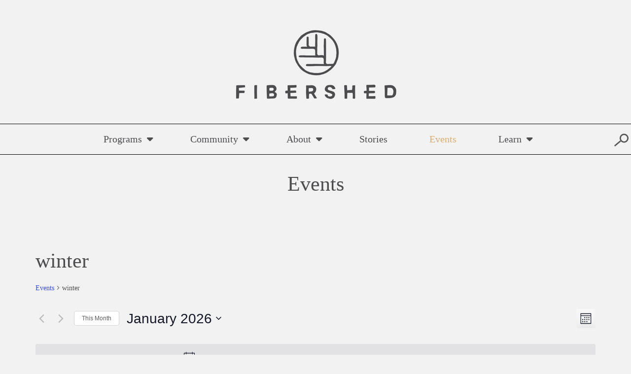

--- FILE ---
content_type: text/css
request_url: https://cloud.typenetwork.com/projects/472/fontface.css/
body_size: 368
content:
/* This CSS resource incorporates links to font software which is the
   valuable copyrighted property of Type Network, Inc. and/or their
   suppliers. You may not attempt to copy, install, redistribute,
   convert, modify or reverse engineer this font software. Please
   contact Type Network with any questions: www.typenetwork.com */

  
/* Your license for Neue Haas Grotesk Display Medium is expired. 
   Renew your license at https://store.typenetwork.com/account/licenses
   or email info@typenetwork.com with any questions. */


--- FILE ---
content_type: text/css
request_url: https://fibershed.org/wp-content/themes/fibershed/style.css?ver=6.9
body_size: -25
content:
/*
Theme Name: fibershed
Theme URI: http://www.fibershed.com/
Author: Facta Studio
Author URI: http://factastudio.com
Description: Custom theme for Fibershed, based on underscores, created by Facta Studio
Version: 1.0.0
Text Domain: fibershed


fibershed is based on Underscores http://underscores.me/, (C) 2012-2015 Automattic, Inc.
Underscores is distributed under the terms of the GNU GPL v2 or later.

Normalizing styles have been helped along thanks to the fine work of
Nicolas Gallagher and Jonathan Neal http://necolas.github.com/normalize.css/
*/

--- FILE ---
content_type: text/css
request_url: https://fibershed.org/wp-content/themes/fibershed/css/screen.css?ver=2.2.1
body_size: 15598
content:
.grid{list-style:none;margin:0;padding:0;margin-left:-24px;letter-spacing:-.31em}.grid,.opera:-o-prefocus{word-spacing:-.43em}.grid__item{display:inline-block;padding-left:24px;vertical-align:top;width:100%;box-sizing:border-box;letter-spacing:normal;word-spacing:normal}.grid--rev{direction:rtl;text-align:left}.grid--rev>.grid__item{direction:ltr;text-align:left}.grid--full{margin-left:0}.grid--full>.grid__item{padding-left:0;float:left}.grid--right{text-align:right}.grid--right>.grid__item{text-align:left}.grid--center{text-align:center}.grid--center>.grid__item{text-align:left}.grid--middle>.grid__item{vertical-align:middle}.grid--bottom>.grid__item{vertical-align:bottom}.grid--narrow{margin-left:-12px}.grid--narrow>.grid__item{padding-left:12px}.grid--wide{margin-left:-48px}.grid--wide>.grid__item{padding-left:48px}.one-whole{width:100%}.five-tenths,.four-eighths,.one-half,.six-twelfths,.three-sixths,.two-quarters{width:50%}.four-twelfths,.one-third,.two-sixths{width:33.333%}.eight-twelfths,.four-sixths,.two-thirds{width:66.666%}.one-quarter,.three-twelfths,.two-eighths{width:25%}.nine-twelfths,.six-eighths,.three-quarters{width:75%}.one-fifth,.two-tenths{width:20%}.four-tenths,.two-fifths{width:40%}.six-tenths,.three-fifths{width:60%}.eight-tenths,.four-fifths{width:80%}.one-sixth,.two-twelfths{width:16.666%}.five-sixths,.ten-twelfths{width:83.333%}.one-eighth{width:12.5%}.three-eighths{width:37.5%}.five-eighths{width:62.5%}.seven-eighths{width:87.5%}.one-tenth{width:10%}.three-tenths{width:30%}.seven-tenths{width:70%}.nine-tenths{width:90%}.one-twelfth{width:8.333%}.five-twelfths{width:41.666%}.seven-twelfths{width:58.333%}.eleven-twelfths{width:91.666%}@media only screen and (max-width:680px){.palm--one-whole{width:100%}.palm--five-tenths,.palm--four-eighths,.palm--one-half,.palm--six-twelfths,.palm--three-sixths,.palm--two-quarters{width:50%}.palm--four-twelfths,.palm--one-third,.palm--two-sixths{width:33.333%}.palm--eight-twelfths,.palm--four-sixths,.palm--two-thirds{width:66.666%}.palm--one-quarter,.palm--three-twelfths,.palm--two-eighths{width:25%}.palm--nine-twelfths,.palm--six-eighths,.palm--three-quarters{width:75%}.palm--one-fifth,.palm--two-tenths{width:20%}.palm--four-tenths,.palm--two-fifths{width:40%}.palm--six-tenths,.palm--three-fifths{width:60%}.palm--eight-tenths,.palm--four-fifths{width:80%}.palm--one-sixth,.palm--two-twelfths{width:16.666%}.palm--five-sixths,.palm--ten-twelfths{width:83.333%}.palm--one-eighth{width:12.5%}.palm--three-eighths{width:37.5%}.palm--five-eighths{width:62.5%}.palm--seven-eighths{width:87.5%}.palm--one-tenth{width:10%}.palm--three-tenths{width:30%}.palm--seven-tenths{width:70%}.palm--nine-tenths{width:90%}.palm--one-twelfth{width:8.333%}.palm--five-twelfths{width:41.666%}.palm--seven-twelfths{width:58.333%}.palm--eleven-twelfths{width:91.666%}}@media only screen and (min-width:681px) and (max-width:1023px){.lap--one-whole{width:100%}.lap--five-tenths,.lap--four-eighths,.lap--one-half,.lap--six-twelfths,.lap--three-sixths,.lap--two-quarters{width:50%}.lap--four-twelfths,.lap--one-third,.lap--two-sixths{width:33.333%}.lap--eight-twelfths,.lap--four-sixths,.lap--two-thirds{width:66.666%}.lap--one-quarter,.lap--three-twelfths,.lap--two-eighths{width:25%}.lap--nine-twelfths,.lap--six-eighths,.lap--three-quarters{width:75%}.lap--one-fifth,.lap--two-tenths{width:20%}.lap--four-tenths,.lap--two-fifths{width:40%}.lap--six-tenths,.lap--three-fifths{width:60%}.lap--eight-tenths,.lap--four-fifths{width:80%}.lap--one-sixth,.lap--two-twelfths{width:16.666%}.lap--five-sixths,.lap--ten-twelfths{width:83.333%}.lap--one-eighth{width:12.5%}.lap--three-eighths{width:37.5%}.lap--five-eighths{width:62.5%}.lap--seven-eighths{width:87.5%}.lap--one-tenth{width:10%}.lap--three-tenths{width:30%}.lap--seven-tenths{width:70%}.lap--nine-tenths{width:90%}.lap--one-twelfth{width:8.333%}.lap--five-twelfths{width:41.666%}.lap--seven-twelfths{width:58.333%}.lap--eleven-twelfths{width:91.666%}}@media only screen and (max-width:1023px){.portable--one-whole{width:100%}.portable--five-tenths,.portable--four-eighths,.portable--one-half,.portable--six-twelfths,.portable--three-sixths,.portable--two-quarters{width:50%}.portable--four-twelfths,.portable--one-third,.portable--two-sixths{width:33.333%}.portable--eight-twelfths,.portable--four-sixths,.portable--two-thirds{width:66.666%}.portable--one-quarter,.portable--three-twelfths,.portable--two-eighths{width:25%}.portable--nine-twelfths,.portable--six-eighths,.portable--three-quarters{width:75%}.portable--one-fifth,.portable--two-tenths{width:20%}.portable--four-tenths,.portable--two-fifths{width:40%}.portable--six-tenths,.portable--three-fifths{width:60%}.portable--eight-tenths,.portable--four-fifths{width:80%}.portable--one-sixth,.portable--two-twelfths{width:16.666%}.portable--five-sixths,.portable--ten-twelfths{width:83.333%}.portable--one-eighth{width:12.5%}.portable--three-eighths{width:37.5%}.portable--five-eighths{width:62.5%}.portable--seven-eighths{width:87.5%}.portable--one-tenth{width:10%}.portable--three-tenths{width:30%}.portable--seven-tenths{width:70%}.portable--nine-tenths{width:90%}.portable--one-twelfth{width:8.333%}.portable--five-twelfths{width:41.666%}.portable--seven-twelfths{width:58.333%}.portable--eleven-twelfths{width:91.666%}}@media only screen and (min-width:1024px){.desk--one-whole{width:100%}.desk--five-tenths,.desk--four-eighths,.desk--one-half,.desk--six-twelfths,.desk--three-sixths,.desk--two-quarters{width:50%}.desk--four-twelfths,.desk--one-third,.desk--two-sixths{width:33.333%}.desk--eight-twelfths,.desk--four-sixths,.desk--two-thirds{width:66.666%}.desk--one-quarter,.desk--three-twelfths,.desk--two-eighths{width:25%}.desk--nine-twelfths,.desk--six-eighths,.desk--three-quarters{width:75%}.desk--one-fifth,.desk--two-tenths{width:20%}.desk--four-tenths,.desk--two-fifths{width:40%}.desk--six-tenths,.desk--three-fifths{width:60%}.desk--eight-tenths,.desk--four-fifths{width:80%}.desk--one-sixth,.desk--two-twelfths{width:16.666%}.desk--five-sixths,.desk--ten-twelfths{width:83.333%}.desk--one-eighth{width:12.5%}.desk--three-eighths{width:37.5%}.desk--five-eighths{width:62.5%}.desk--seven-eighths{width:87.5%}.desk--one-tenth{width:10%}.desk--three-tenths{width:30%}.desk--seven-tenths{width:70%}.desk--nine-tenths{width:90%}.desk--one-twelfth{width:8.333%}.desk--five-twelfths{width:41.666%}.desk--seven-twelfths{width:58.333%}.desk--eleven-twelfths{width:91.666%}}@media only screen and (min-width:1300px){.xldesk--one-whole{width:100%}.xldesk--five-tenths,.xldesk--four-eighths,.xldesk--one-half,.xldesk--six-twelfths,.xldesk--three-sixths,.xldesk--two-quarters{width:50%}.xldesk--four-twelfths,.xldesk--one-third,.xldesk--two-sixths{width:33.333%}.xldesk--eight-twelfths,.xldesk--four-sixths,.xldesk--two-thirds{width:66.666%}.xldesk--one-quarter,.xldesk--three-twelfths,.xldesk--two-eighths{width:25%}.xldesk--nine-twelfths,.xldesk--six-eighths,.xldesk--three-quarters{width:75%}.xldesk--one-fifth,.xldesk--two-tenths{width:20%}.xldesk--four-tenths,.xldesk--two-fifths{width:40%}.xldesk--six-tenths,.xldesk--three-fifths{width:60%}.xldesk--eight-tenths,.xldesk--four-fifths{width:80%}.xldesk--one-sixth,.xldesk--two-twelfths{width:16.666%}.xldesk--five-sixths,.xldesk--ten-twelfths{width:83.333%}.xldesk--one-eighth{width:12.5%}.xldesk--three-eighths{width:37.5%}.xldesk--five-eighths{width:62.5%}.xldesk--seven-eighths{width:87.5%}.xldesk--one-tenth{width:10%}.xldesk--three-tenths{width:30%}.xldesk--seven-tenths{width:70%}.xldesk--nine-tenths{width:90%}.xldesk--one-twelfth{width:8.333%}.xldesk--five-twelfths{width:41.666%}.xldesk--seven-twelfths{width:58.333%}.xldesk--eleven-twelfths{width:91.666%}}.wrapper{max-width:1400px;margin:0 auto}p.demo-block{background-color:#f43059;color:#fff;padding:18px}#media-banner{position:fixed;bottom:0;left:0;height:20px;width:100%}@media only screen and (max-width:680px){#media-banner{background:#ff0}}@media only screen and (min-width:681px) and (max-width:1023px){#media-banner{background:purple}}@media only screen and (min-width:1024px){#media-banner{background:blue}}@media only screen and (min-width:1300px){#media-banner{background:pink}}@media only screen and (max-width:1023px){.hide-portable{display:none}}.show-portable{display:none}@media only screen and (max-width:1023px){.show-portable{display:block}}html{font-family:sans-serif;-webkit-text-size-adjust:100%;-ms-text-size-adjust:100%}body{margin:0;background:#f2f2f3}article,aside,details,figcaption,figure,footer,header,main,menu,nav,section,summary{display:block}audio,canvas,progress,video{display:inline-block;vertical-align:baseline}audio:not([controls]){display:none;height:0}[hidden],template{display:none}a{background-color:transparent}abbr[title]{border-bottom:1px dotted}b,strong{font-weight:700}dfn{font-style:italic}mark{background:#ff0;color:#000}small{font-size:80%}sub,sup{font-size:75%;line-height:0;position:relative;vertical-align:baseline}sup{top:-.5em}sub{bottom:-.25em}img{border:0}svg:not(:root){overflow:hidden}figure{margin:1em 40px}hr{box-sizing:content-box;height:0}code,kbd,pre,samp{font-family:monospace,monospace;font-size:1em}button,input,optgroup,select,textarea{color:inherit;font:inherit;margin:0}button{overflow:visible}button,select{text-transform:none}button,html input[type=button],input[type=reset],input[type=submit]{-webkit-appearance:button;cursor:pointer}button[disabled],html input[disabled]{cursor:default}button::-moz-focus-inner,input::-moz-focus-inner{border:0;padding:0}input{line-height:normal}input[type=checkbox],input[type=radio]{box-sizing:border-box;padding:0}input[type=number]::-webkit-inner-spin-button,input[type=number]::-webkit-outer-spin-button{height:auto}input[type=search]{-webkit-appearance:textfield;box-sizing:content-box}input[type=search]::-webkit-search-cancel-button,input[type=search]::-webkit-search-decoration{-webkit-appearance:none}fieldset{border:1px solid silver;margin:0 2px;padding:.35em .625em .75em}legend{border:0;padding:0}textarea{overflow:auto}optgroup{font-weight:700}table{border-collapse:collapse;border-spacing:0}td,th{padding:0}body,button,input,select,textarea{color:#404040;font-family:sans-serif;font-size:16px;font-size:1rem;line-height:1.5}h1,h2,h3,h4,h5,h6{clear:both}p{margin-bottom:1.5em}cite,dfn,em,i{font-style:italic}blockquote{margin:0 1.5em}address{margin:0 0 1.5em}pre{background:#eee;font-family:"Courier 10 Pitch",Courier,monospace;line-height:1.6;margin-bottom:1.6em;max-width:100%;overflow:auto;padding:1.6em}code,kbd,pre,tt,var{font-size:15px;font-size:.9375rem}code,kbd,tt,var{font-family:Monaco,Consolas,"Andale Mono","DejaVu Sans Mono",monospace}abbr,acronym{border-bottom:1px dotted #666;cursor:help}ins,mark{background:#fff9c0;text-decoration:none}big{font-size:125%}html{box-sizing:border-box}*,:after,:before{box-sizing:inherit}blockquote:after,blockquote:before,q:after,q:before{content:""}blockquote,q{quotes:"" ""}hr{background-color:#ccc;border:0;height:1px;margin-bottom:1.5em}ol,ul{margin:0 0 1.5em 3em}ul{list-style:disc}ol{list-style:decimal}li>ol,li>ul{margin-bottom:0;margin-left:1.5em}dt{font-weight:700}dd{margin:0 1.5em 1.5em}img{height:auto;max-width:100%}table{margin:0 0 1.5em;width:100%}button,input[type=button],input[type=reset],input[type=submit]{border:1px solid;border-color:#ccc #ccc #bbb;border-radius:3px;background:#e6e6e6;box-shadow:inset 0 1px 0 hsla(0,0%,100%,.5),inset 0 15px 17px hsla(0,0%,100%,.5),inset 0 -5px 12px rgba(0,0,0,.05);color:rgba(0,0,0,.8);font-size:12px;font-size:.75rem;line-height:1;padding:.6em 1em .4em;text-shadow:0 1px 0 hsla(0,0%,100%,.8)}button:hover,input[type=button]:hover,input[type=reset]:hover,input[type=submit]:hover{border-color:#ccc #bbb #aaa;box-shadow:inset 0 1px 0 hsla(0,0%,100%,.8),inset 0 15px 17px hsla(0,0%,100%,.8),inset 0 -5px 12px rgba(0,0,0,.02)}button:active,button:focus,input[type=button]:active,input[type=button]:focus,input[type=reset]:active,input[type=reset]:focus,input[type=submit]:active,input[type=submit]:focus{border-color:#aaa #bbb #bbb;box-shadow:inset 0 -1px 0 hsla(0,0%,100%,.5),inset 0 2px 5px rgba(0,0,0,.15)}input[type=email],input[type=password],input[type=search],input[type=text],input[type=url],textarea{color:#666;border:1px solid #ccc;border-radius:3px}input[type=email]:focus,input[type=password]:focus,input[type=search]:focus,input[type=text]:focus,input[type=url]:focus,textarea:focus{color:#111}input[type=email],input[type=password],input[type=search],input[type=text],input[type=url]{padding:3px}textarea{padding-left:3px;width:100%}a{color:inherit}a:visited{color:purple}a:active,a:focus,a:hover{color:#dead70}a:focus{outline:thin dotted}a:active,a:hover{outline:0}.main-navigation{clear:both;display:block;float:left;width:100%}.main-navigation ul{display:none;list-style:none;margin:0;padding-left:0}.main-navigation li{float:left;position:relative}.main-navigation a{display:block;text-decoration:none}.main-navigation ul ul{box-shadow:0 3px 3px rgba(0,0,0,.2);float:left;position:absolute;top:1.5em;left:-999em;z-index:99999}.main-navigation ul ul ul{left:-999em;top:0}.main-navigation ul ul a{width:200px}.main-navigation ul li.focus>ul,.main-navigation ul li:hover>ul{left:auto}.main-navigation ul ul li.focus>ul,.main-navigation ul ul li:hover>ul{left:100%}.main-navigation.toggled ul,.menu-toggle{display:block}@media screen and (min-width:37.5em){.menu-toggle{display:none}.main-navigation ul{display:block}}.site-main .comment-navigation,.site-main .post-navigation,.site-main .posts-navigation{margin:0 0 1.5em;overflow:hidden}.comment-navigation .nav-previous,.post-navigation .nav-previous,.posts-navigation .nav-previous{float:left;width:50%}.comment-navigation .nav-next,.post-navigation .nav-next,.posts-navigation .nav-next{float:right;text-align:right;width:50%}.screen-reader-text{clip:rect(1px,1px,1px,1px);position:absolute!important;height:1px;width:1px;overflow:hidden}.screen-reader-text:focus{background-color:#f1f1f1;border-radius:3px;box-shadow:0 0 2px 2px rgba(0,0,0,.6);clip:auto!important;color:#21759b;display:block;font-size:14px;font-size:.875rem;font-weight:700;height:auto;left:5px;line-height:normal;padding:15px 23px 14px;text-decoration:none;top:5px;width:auto;z-index:100000}.alignleft{display:inline;float:left;margin-right:1.5em}.alignright{display:inline;float:right;margin-left:1.5em}.aligncenter{clear:both;display:block;margin-left:auto;margin-right:auto}.clear:after,.clear:before,.comment-content:after,.comment-content:before,.entry-content:after,.entry-content:before,.site-content:after,.site-content:before,.site-footer:after,.site-footer:before,.site-header:after,.site-header:before{content:"";display:table}.clear:after,.comment-content:after,.entry-content:after,.site-content:after,.site-footer:after,.site-header:after{clear:both}.widget{margin:0 0 1.5em}.widget select{max-width:100%}.widget_search .search-submit{display:none}.sticky{display:block}.hentry{margin:0 0 1.5em}.byline,.updated:not(.published){display:none}.group-blog .byline,.single .byline{display:inline}.entry-content,.entry-summary,.page-content{margin:1.5em 0 0}.page-links{clear:both;margin:0 0 1.5em}.archive .format-aside .entry-title,.blog .format-aside .entry-title{display:none}.comment-content a{word-wrap:break-word}.bypostauthor{display:block}.infinite-scroll.neverending .site-footer,.infinite-scroll .posts-navigation{display:none}.infinity-end.neverending .site-footer{display:block}.comment-content .wp-smiley,.entry-content .wp-smiley,.page-content .wp-smiley{border:none;margin-bottom:0;margin-top:0;padding:0}.wp-caption,embed,iframe,object{max-width:100%}.wp-caption{margin-bottom:1.5em}.wp-caption img[class*=wp-image-]{display:block;margin-left:auto;margin-right:auto}.wp-caption .wp-caption-text{margin:.8075em 0}.wp-caption-text{text-align:center}.gallery{margin-bottom:1.5em}.gallery-item{display:inline-block;text-align:center;vertical-align:top;width:100%}.gallery-columns-2 .gallery-item{max-width:50%}.gallery-columns-3 .gallery-item{max-width:33.33%}.gallery-columns-4 .gallery-item{max-width:25%}.gallery-columns-5 .gallery-item{max-width:20%}.gallery-columns-6 .gallery-item{max-width:16.66%}.gallery-columns-7 .gallery-item{max-width:14.28%}.gallery-columns-8 .gallery-item{max-width:12.5%}.gallery-columns-9 .gallery-item{max-width:11.11%}.gallery-caption{display:block}.gform_wrapper ul.gfield_checkbox li label,.gform_wrapper ul.gfield_radio li label{white-space:nowrap}.gform_wrapper .top_label .gfield_label{font-size:20px}.gform_wrapper .description_above .gfield_description{font-style:italic}.gform_wrapper .gfield_radio li{line-height:100%;margin:0}.full-width-text .inner .gform_wrapper{max-width:1400px;margin:0 auto;padding:0 20px}.full-width-text .inner .gform_body,.full-width-text .inner .gform_footer{padding:0 10%}#mobile-nav .mobile-toggle{color:#000;text-decoration:none;display:block;padding-left:24px;z-index:1000;width:50px;height:30px}#mobile-nav .site-branding img{max-width:50%}@media only screen and (max-width:680px){#mobile-nav .site-branding img{max-width:62%}#mobile-nav .fiber-nav{position:absolute;top:70px}}@media only screen and (min-width:681px) and (max-width:1023px){#mobile-nav .fiber-nav ul>li.menu-item-has-children>a{font-size:20px;margin-bottom:20px;display:block;font-weight:700}#mobile-nav .fiber-nav ul ul.sub-menu{border-bottom:1px solid #ccc;padding-bottom:20px;margin-bottom:14px}}@media only screen and (max-width:680px){#mobile-nav .fiber-nav ul>li.menu-item-has-children>a{font-size:18px;margin-bottom:20px;display:block;font-weight:700}#mobile-nav .fiber-nav ul ul.sub-menu{border-bottom:1px solid #ccc;padding-bottom:20px;margin-bottom:14px}}.tribe-events .tribe-events-c-subscribe-dropdown .tribe-events-c-subscribe-dropdown__button{background:transparent;box-shadow:none;border:none;color:#000;transition:all .2s ease-out}.tribe-events .tribe-events-c-subscribe-dropdown .tribe-events-c-subscribe-dropdown__button:active,.tribe-events .tribe-events-c-subscribe-dropdown .tribe-events-c-subscribe-dropdown__button:focus,.tribe-events .tribe-events-c-subscribe-dropdown .tribe-events-c-subscribe-dropdown__button:focus-within,.tribe-events .tribe-events-c-subscribe-dropdown .tribe-events-c-subscribe-dropdown__button:hover{background:transparent;color:#dead70;transition:all .2s ease-out}.tribe-events .tribe-events-c-subscribe-dropdown .tribe-events-c-subscribe-dropdown__button .tribe-events-c-subscribe-dropdown__button-text{box-shadow:none}.tribe-common-c-btn-border .tribe-events-c-subscribe-dropdown__button .tribe-events-c-subscribe-dropdown__button--active{background:transparent;color:#dead70;transition:all .2s ease-out}.flexparent{display:-ms-flexbox;display:flex}@media only screen and (max-width:680px){.flexparent{display:block}}.no-border{margin-bottom:0!important}a{transition:color .3s ease}body{color:#4d4d4f;font-family:"Harriet Text",serif;font-style:normal;font-weight:400}@media only screen and (min-width:1024px){body{font-size:21px}}@media only screen and (min-width:681px) and (max-width:1023px){body{font-size:19px}}@media only screen and (max-width:680px){body{font-size:16px}}h1,h2,h3,h4,h5,h6{font-family:"Neue Haas Grotesk Disp Med";font-style:Normal;font-weight:Normal}.inner p a,li a{color:#dead70}#page-header{margin-top:20px}.search-box form input{border:none}.search-box form input[type=submit]{line-height:unset;box-shadow:none;text-shadow:none}#header-nav{padding-top:60px}#header-nav .site-branding{margin-bottom:40px;text-align:center}#header-nav .site-branding img{width:332px}#header-nav .mobile-toggle{margin:auto;width:fit-content}#header-nav .mobile-toggle.active a.closed{display:none}#header-nav .mobile-toggle.active a.open,#header-nav .mobile-toggle a.closed{display:block}#header-nav .mobile-toggle a.open{display:none}#header-nav .mobile-toggle a{text-decoration:none;font-size:24px}@media only screen and (min-width:1024px){#header-nav .mobile-toggle{display:none}}#header-nav .fiber-nav{position:relative;border-top:1px solid #000;border-bottom:1px solid #000}#header-nav .fiber-nav.active ul.menu{display:-ms-flexbox;display:flex}#header-nav .fiber-nav ul.menu{display:none;-ms-flex-direction:column;flex-direction:column;margin:0 auto;padding:0 30px;list-style:none;width:100%}#header-nav .fiber-nav ul.menu li{display:inline-block;margin:0 40px;padding:15px 0}#header-nav .fiber-nav ul.menu li a{color:#4d4d4f;text-decoration:none;transition:color .3s ease}#header-nav .fiber-nav ul.menu li a:hover{color:#dead70}@media only screen and (min-width:1024px){#header-nav .fiber-nav ul.menu li a{font-size:20px}}#header-nav .fiber-nav ul.menu li.current-menu-item>a,#header-nav .fiber-nav ul.menu li.current-page-ancestor>a{color:#dead70}@media only screen and (min-width:1024px){#header-nav .fiber-nav ul.menu{display:block!important;width:fit-content}}@media only screen and (min-width:1300px){#header-nav .fiber-nav ul.menu{padding:0 20px}}#header-nav .fiber-nav ul>li{position:relative}#header-nav .fiber-nav ul>li:hover ul{visibility:visible;opacity:1;height:auto}@media only screen and (max-width:1023px){#header-nav .fiber-nav ul>li:hover ul{height:auto}}#header-nav .fiber-nav ul .menu-item-has-children i{position:relative;left:10px}#header-nav .fiber-nav ul ul.sub-menu{height:0;visibility:hidden;opacity:0;display:block;margin:0;padding:0;text-align:left;transition:all .3s ease}#header-nav .fiber-nav ul ul.sub-menu .menu-item-has-children:hover>.sub-menu{visibility:visible;opacity:1}#header-nav .fiber-nav ul ul.sub-menu .menu-item-has-children i{transform:rotate(-90deg)}#header-nav .fiber-nav ul ul.sub-menu .menu-item-has-children .sub-menu{visibility:hidden;opacity:0;position:absolute;left:100%;top:0;width:max-content;min-height:100%;display:-ms-flexbox;display:flex;-ms-flex-pack:center;justify-content:center;-ms-flex-direction:column;flex-direction:column}#header-nav .fiber-nav ul ul.sub-menu li{padding:15px 10px;margin:0;line-height:.8em;display:block;transition:background .2s ease-in}#header-nav .fiber-nav ul ul.sub-menu li:hover{transition:background .2s ease-in;background:#55595c}#header-nav .fiber-nav ul ul.sub-menu li:hover>a{color:#fff}#header-nav .fiber-nav ul ul.sub-menu li a{display:block;width:100%}@media only screen and (min-width:1024px){#header-nav .fiber-nav ul ul.sub-menu li a{font-size:17px}}@media only screen and (min-width:1024px){#header-nav .fiber-nav ul ul.sub-menu{position:absolute;top:calc(100% + 1px);z-index:100;background:#fff;width:220px}}@media only screen and (min-width:1024px){#header-nav{text-align:center}}#mobile-nav{padding-top:30px}.search-icon{display:none;max-width:35px;position:absolute;cursor:pointer}@media only screen and (min-width:1024px){.search-icon{display:block;top:50%;transform:translateY(-50%);right:0}}.search-box{height:0;visibility:hidden;overflow:hidden;opacity:0}.search-box.active{height:auto;visibility:visible;opacity:1}@media only screen and (max-width:1023px){.search-box{padding-left:30px}.search-box form{margin-left:40px}}@media only screen and (min-width:1024px){.search-box{position:absolute;right:0;top:calc(100% + 15px)}}header#masthead{position:relative}#mobile-nav .fiber-nav{position:absolute;top:90px;background-color:#f2f2f3;box-shadow:0 4px 6px -6px #000;width:100%;padding:20px;text-align:center;transition:opacity .5s ease-out;opacity:1;height:auto;z-index:999}#mobile-nav .fiber-nav ul{margin:0;-webkit-padding-start:0}#mobile-nav .fiber-nav ul li{list-style-type:none;width:100%;margin:0 auto;padding-top:5px;padding-bottom:10px}#mobile-nav .fiber-nav ul li.current-menu-item a,#mobile-nav .fiber-nav ul li a:hover{color:#dead70}#mobile-nav .fiber-nav ul li.current-menu-item li a{color:#4d4d4f;font-size:14px}#mobile-nav .fiber-nav ul li a{color:#4d4d4f;text-decoration:none}#mobile-nav .mobile-menu{color:#000;text-decoration:none;display:block;margin-left:30px;z-index:1000}@media only screen and (max-width:680px){#mobile-nav .fiber-nav{position:absolute;top:70px}}footer.site-footer{text-align:center}footer.site-footer .grid{display:-ms-flexbox;display:flex;-ms-flex-align:center;align-items:center}footer.site-footer .grid:first-of-type .grid__item{border-top:1px solid #000;border-bottom:1px solid #000}footer.site-footer .grid:first-of-type .grid__item:nth-child(2){border-left:1px solid #000;border-right:1px solid #000}footer.site-footer .grid__item{padding-top:20px;padding-bottom:20px}footer.site-footer .grid__item.text a{font-family:"Neue Haas Grotesk Disp Med";font-style:Normal;font-weight:Normal;font-size:30px;color:#4d4d4f;text-decoration:none}footer.site-footer .grid__item.text a:hover{color:#dead70}@media only screen and (min-width:681px) and (max-width:1023px){footer.site-footer .grid__item.text a{font-size:30px}}@media only screen and (max-width:680px){footer.site-footer .grid__item.text a{font-size:20px}}.social-link{width:100%;margin:0;padding:10px 0 0}.social-link li{display:inline;margin:0 10px}.social-link li a.facebook{background:url(../img/facebook.png) 50% no-repeat;background-size:100%;width:30px;height:30px;display:inline-block}.social-link li a.facebook:hover{background:url(../img/facebook-hvr.png) 50% no-repeat;background-size:100%}.social-link li a.twitter{background:url(../img/twitter.png) 50% no-repeat;background-size:100%;width:30px;height:30px;display:inline-block}.social-link li a.twitter:hover{background:url(../img/twitter-hvr.png) 50% no-repeat;background-size:100%}.social-link li a.instagram{background:url(../img/instagram.png) 50% no-repeat;background-size:100%;width:30px;height:30px;display:inline-block}.social-link li a.instagram:hover{background:url(../img/instagram-hvr.png) 50% no-repeat;background-size:100%}.social-link li a.bluesky{background:url(../img/bluesky.svg) 50% no-repeat;background-size:100%;width:30px;height:30px;display:inline-block}.social-link li a.bluesky:hover{background:url(../img/bluesky-hvr.svg) 50% no-repeat;background-size:100%}.blog-pagination{padding-top:50px;padding-bottom:60px;width:100%;display:block;font-family:"Neue Haas Grotesk Disp Med";font-style:Normal;font-weight:Normal;text-align:center;font-size:1.3em}.blog-pagination a{color:#aaa;text-decoration:none}.blog-pagination .page-numbers.current,.blog-pagination a:hover{color:#dead70}.blog-pagination .page-numbers{margin:0 8px}.swiper{height:100%}.swiper .swiper-slide{height:650px;max-height:650px}.site-main section:last-child{margin-bottom:0}.site-content{padding:0 20px}@media only screen and (min-width:1024px){.site-content{padding:0 30px}}section .image-wrap{position:relative;height:300px;overflow:hidden}section .image-wrap img{position:absolute;left:50%;top:50%;transform:translate(-50%,-50%);height:auto;min-height:100%;width:100%;max-width:none}#page-header .page-header-content{text-align:center;width:100%}#page-header .page-header-content .icon{max-width:110px;margin:0 auto}@media only screen and (min-width:681px) and (max-width:1023px){#page-header .page-header-content .icon{max-width:80px}}@media only screen and (max-width:680px){#page-header .page-header-content .icon{max-width:80px}}#page-header .page-header-content h1.entry-title{font-size:2em;font-family:"Harriet Display Medium",serif;font-style:normal;font-weight:400;margin-top:8px}#page-header .page-header-content .page-intro{padding:0 3em}@media only screen and (min-width:681px) and (max-width:1023px){#page-header .page-header-content .page-intro{padding:0 2em}}@media only screen and (max-width:680px){#page-header .page-header-content .page-intro{padding:0 1em}}#program-overview a{width:100%;float:left;color:#fff;text-decoration:none}#program-overview .program-wrap{width:100%;height:540px;float:left;overflow:hidden;display:-ms-flexbox;display:flex;-ms-flex-align:center;align-items:center;-ms-flex-pack:center;justify-content:center;position:relative}@media only screen and (max-width:680px){#program-overview .program-wrap{height:340px}}#program-overview .program-wrap .inner{position:absolute;top:0;left:0;background-position:50%;background-size:cover;background-repeat:no-repeat;width:100%;height:540px}@media only screen and (max-width:680px){#program-overview .program-wrap .inner{height:340px}}#program-overview .program-wrap .inner .program-overlay{position:absolute;width:100%;height:100%;background:RGBA(228,210,157,.8);opacity:0;z-index:1;transition:opacity .3s ease}#program-overview .program-wrap .inner .program-overlay:hover{opacity:1}#program-overview .program-wrap h3{font-size:1.765em;color:#fff;position:relative;z-index:2}.flex-cta,.gform_button{color:#fff;background-color:#517f98;font-size:18px;text-align:center;width:100%;padding:0;max-width:350px;box-shadow:none;text-shadow:none;border:none;margin-bottom:20px!important}.flex-cta a,.gform_button a{display:block;text-decoration:none;padding:10px 20px;font-family:"Harriet Text",serif;font-size:21px}@media only screen and (min-width:1024px){.flex-cta a,.gform_button a{padding:20px 40px}}.flex-cta:hover,.gform_button:hover{box-shadow:none;border-color:unset}.gform_button{max-width:400px}.img-and-text{margin-bottom:40px}.img-and-text.txt-lt-img-rt .inner{padding:14px 10% 40px 0}.img-and-text.txt-rt-img-lt .inner{padding:14px 0 40px 10%}@media only screen and (max-width:680px){.img-and-text .text-side .inner{padding:14px 20px 0}}.img-and-text .img-side{background-position:50%;background-size:cover;background-repeat:no-repeat}@media only screen and (max-width:680px){.img-and-text .img-side{height:500px}}.full-width-text .inner ol,.img-and-text .inner ol{margin:0;padding:0 14%}.full-width-text .inner ol li,.img-and-text .inner ol li{margin-bottom:20px}.full-width-text .inner ul,.img-and-text .inner ul{margin:0;padding:0 14%}.full-width-text .inner ul li,.img-and-text .inner ul li{margin-bottom:20px}.full-width-text{margin-bottom:40px}.full-width-text .inner{max-width:1400px;margin:0 auto;padding:0 20px}.full-width-text .inner header{text-align:center}.full-width-text .inner h3{display:inline-block;font-family:"Harriet Display Medium",serif;font-style:normal;font-weight:400;line-height:1.2em;font-size:1.412em;margin-bottom:30px;position:relative}.full-width-text .inner h3:after{content:"";width:118%;height:2px;background:#4d4d4f;display:inline-block;position:absolute;left:-9%;bottom:-18px}.full-width-text .inner p{padding:0 10%}@media only screen and (max-width:680px){.full-width-text .inner p{padding:0}}.full-width-text .inner .flex-cta{display:block;margin:auto}.full-width-img{width:100%;margin-bottom:40px;line-height:0}.dual-img,.full-width-img img{width:100%}.dual-img{margin-bottom:80px}.dual-img .lrg-img img{float:left}.dual-img .sml-img{background-position:50%;background-size:cover;background-repeat:no-repeat}.flex-grid .grid{display:-ms-flexbox;display:flex;-ms-flex-align:stretch;align-items:stretch}.flex-grid .grid article{height:100%}.flex-grid .grid .grid__item{margin-bottom:16px}.flex-grid .grid .grid__item article{background-color:#fff;padding:10px;transition:all .2s ease-out}.flex-grid .grid .grid__item article:hover{border:3px solid #dead70;border-radius:3%;transition:all .2s ease-out}.flex-grid .grid .grid__item article h3 a{color:#dead70;text-decoration:none;transition:all .2s ease-out}.flex-grid .grid .grid__item article h3 a:hover{text-decoration:underline;transition:all .2s ease-out}@media only screen and (min-width:1024px){.flex-grid .grid .grid__item article{padding:15px}}@media only screen and (min-width:1024px){.flex-grid .grid .grid__item{margin-bottom:24px}}.accordion-with-image .accordion{list-style:none;margin-left:0;padding-left:0}.accordion-with-image .accordion.has-color:not(.no-color) .item-title{color:#fff}.accordion-with-image .accordion.has-color.grey .item-title{background-color:#6d6f72}.accordion-with-image .accordion.has-color.orange .item-title{background-color:#d59e5d}.accordion-with-image .accordion.has-color.blue .item-title{background-color:#517f98}.accordion-with-image .accordion-item{border:1px solid #d4d4d4}.accordion-with-image .accordion .item-title{position:relative;font-size:18px;cursor:pointer;padding:10px 10px 10px 50px;background:transparent;box-shadow:none;border:none;width:100%;text-align:left;border-radius:0}.accordion-with-image .accordion .item-title:before{content:"\02795";font-size:13px;color:#777;position:absolute;left:20px;top:50%;transform:translateY(-50%)}.accordion-with-image .accordion .item-title[aria-expanded=true]:before{content:"\2796"}@media only screen and (min-width:1024px){.accordion-with-image .accordion .item-title{font-size:21px}}.accordion-with-image .accordion .item-content{display:none;font-size:16px;padding-top:20px;padding-left:20px;padding-right:20px}.accordion-with-image .accordion .item-content a{color:#dead70}.accordion-with-image .accordion .item-content ul{margin-left:0}@media only screen and (min-width:1024px){.accordion-with-image .accordion .item-content{font-size:18px}}.cta-row{margin-bottom:20px}.cta-row .flex-cta{display:block;margin:0 auto 20px}.cta-row .flex-cta.orange{background-color:#d59e5d}@media only screen and (min-width:1024px){.cta-row{margin-bottom:30px}}#affil-map{width:100%;float:left;height:600px;background:#eee;margin-bottom:100px}.affil-list{width:100%;float:left;margin-bottom:40px}.affil-list h3{padding-left:30px}.quarter-block{text-align:center;background:#eee;position:relative;background-position:50%;background-size:cover;background-repeat:no-repeat}.quarter-block a{text-decoration:none;color:#fff}.quarter-block .inner{position:absolute;top:0;left:0;height:100%;width:100%;display:-ms-flexbox;display:flex;-ms-flex-align:center;align-items:center;-ms-flex-pack:center;justify-content:center;background:rgba(0,0,0,.4);padding:10%;transition:background .3s ease}@media only screen and (min-width:681px) and (max-width:1023px){.quarter-block .inner{padding:5%}}@media only screen and (max-width:680px){.quarter-block .inner{padding:5%}}.quarter-block .inner:hover{background:RGBA(228,210,157,.8)}.quarter-block img{width:100%!important}.quarter-block h4{font-size:1.059em;margin:0 auto 10px;line-height:1.1em;text-transform:uppercase}.quarter-block p{font-size:.7em;margin-bottom:0}.quarter-block p.hoverText{text-align:left}#producer-map{width:100%;float:left;height:700px;background:#eee;margin-bottom:100px}#all-producers h4{border-bottom:1px solid #fff;margin:0 auto 10px;padding-bottom:10px;text-transform:uppercase}#all-producers p{-webkit-margin-before:0}#all-producers p.hoverText{display:none;max-width:80%}#all-producers .quarter-block .inner:hover h4,#all-producers .quarter-block .inner:hover p{display:none}#all-producers .quarter-block .inner:hover p.hoverText{display:block}#all-producers .artisan .quarter-block .inner:hover{background:RGBA(81,127,152,.9)}.program-teaser{width:100%;float:left}.program-teaser .program-teaser-bgimg{background-position:50%;background-size:cover;background-repeat:no-repeat}@media only screen and (max-width:680px){.program-teaser .program-teaser-bgimg{width:100%;height:500px;display:none}}.program-teaser .program-teaser-text{padding:14px 10% 40px}.program-teaser .program-teaser-text h3{font-family:"Harriet Display Medium",serif;font-style:normal;font-weight:400;font-size:1.412em;position:relative;display:inline-block}.program-teaser .program-teaser-text h3:after{content:"";width:110%;height:2px;background:#4d4d4f;display:inline-block;position:absolute;bottom:-18px;left:0}.program-teaser .pagelink a{font-size:.9em;color:inherit}.program-teaser .pagelink a:hover{color:#dead70}.program-teaser .program-teaser-img{float:left;line-height:0}.producer-feature-img img{width:100%!important}.producer-content{padding:0 4%}.producer-content h1{font-size:1.765em;margin-bottom:12px}.producer-content .main-content{padding:40px 10% 0;display:block}@media only screen and (min-width:681px) and (max-width:1023px){.producer-content .main-content{padding:40px 5% 0}}@media only screen and (max-width:680px){.producer-content .main-content{padding:40px 0 0}}.producer-content .prod-contact{padding:40px 10% 0;display:block}@media only screen and (min-width:681px) and (max-width:1023px){.producer-content .prod-contact{padding:40px 5% 0}}@media only screen and (max-width:680px){.producer-content .prod-contact{padding:40px 0 0}}.producer-content .prod-contact p{margin-top:0;margin-bottom:10px}.producer-content .prod-contact p a{color:inherit;text-decoration:none}.producer-content .prod-contact p a:hover{color:#dead70}.producer-content .prod-contact ul{margin-left:0;padding-left:0;list-style:none;display:-ms-flexbox;display:flex;-ms-flex-wrap:wrap;flex-wrap:wrap}.producer-content .prod-contact ul li{margin-right:5px}.lower-producer{margin-top:40px}.lower-producer .img-right{line-height:0}.lower-producer .img-left{background-position:50%;background-size:cover;background-repeat:no-repeat}.archive a,.blog-inner a,.blog a{color:inherit;transition:color .3s ease}.archive a:hover,.blog-inner a:hover,.blog a:hover{color:#dead70}.archive h1,.blog-inner h1,.blog h1{margin-bottom:0;font-family:"Harriet Display Medium",serif;font-style:normal;font-weight:400;font-size:2em}.archive .entry-meta,.blog-inner .entry-meta,.blog .entry-meta{font-size:.8em;margin-bottom:10px}.archive .entry-meta a,.blog-inner .entry-meta a,.blog .entry-meta a{text-decoration:none}.archive .entry-content,.blog-inner .entry-content,.blog .entry-content{margin:0}.archive .prevnext,.blog-inner .prevnext,.blog .prevnext{font-size:.8em;padding:20px 0;border-top:1px solid #ccc;border-bottom:1px solid #ccc}.archive .prevnext a,.blog-inner .prevnext a,.blog .prevnext a{text-decoration:none}.archive .prevnext .post-navigation,.blog-inner .prevnext .post-navigation,.blog .prevnext .post-navigation{margin:0}.archive .prevnext .post-navigation .nav-previous:before,.blog-inner .prevnext .post-navigation .nav-previous:before,.blog .prevnext .post-navigation .nav-previous:before{content:"< "}.archive .prevnext .post-navigation .nav-next:after,.blog-inner .prevnext .post-navigation .nav-next:after,.blog .prevnext .post-navigation .nav-next:after{content:" >"}.archive .entry-footer span a,.blog-inner .entry-footer span a,.blog .entry-footer span a{display:inline-block;margin-right:20px}.archive .cat-links a,.blog-inner .cat-links a,.blog .cat-links a{margin-right:0!important}.archive #comments p.form-submit input[type=submit],.blog #comments p.form-submit input[type=submit],.blog-inner #comments p.form-submit input[type=submit]{border:none;border-radius:3px;background:#4d4d4f;color:#fff;padding:12px 26px;box-shadow:none;text-shadow:none;font-family:"Neue Haas Grotesk Disp Med";font-style:Normal;font-weight:Normal;font-size:20px;letter-spacing:1px;transition:all .3s ease}.archive #comments p.form-submit input[type=submit]:hover,.blog #comments p.form-submit input[type=submit]:hover,.blog-inner #comments p.form-submit input[type=submit]:hover{background:#dead70}ol.comment-list{margin:0;padding:0}ol.comment-list li.comment,ol.comment-list li.pingback{display:block;padding-bottom:20px;margin-bottom:40px;width:100%;float:left}ol.comment-list li.comment .comment-author{float:left;font-family:"Neue Haas Grotesk Disp Med";font-style:normal;font-weight:400!important;letter-spacing:1px}ol.comment-list li.comment .comment-author img{margin-right:14px}ol.comment-list li.comment .comment-author .fn{position:relative;top:-7px}ol.comment-list li.comment .comment-metadata{float:left;clear:both;font-size:14px}ol.comment-list li.comment .comment-metadata a{text-decoration:none;color:#c6c8ca}ol.comment-list li.comment .comment-content{float:left;width:100%}ol.comment-list li.comment .says{display:none}ol.comment-list li.comment .reply{float:left;width:100%;margin-bottom:40px}ol.comment-list li.comment .reply a{background:#c6c8ca;color:#fff;font-size:16px;text-decoration:none;padding:6px;border-radius:3px;font-family:"Neue Haas Grotesk Disp Med";font-style:normal;font-weight:400!important;transition:background .3s ease}ol.comment-list li.comment .reply a:hover{color:#fff;background:#dead70}ol.comment-list li.comment .edit-link{display:none;float:left;width:100%}#secondary{font-size:.8em}#secondary h2.widget-title{font-size:1em}#secondary .widget ul{margin:0;padding:0;list-style:none}#secondary .widget ul li{display:block}#secondary .widget ul li a{text-decoration:none}@media only screen and (min-width:1024px){#secondary{padding-left:60px}}.search-result-wrap h2.entry-title{margin-top:0;margin-bottom:12px;line-height:1.2em;font-family:"Harriet Display Medium",serif;font-style:normal;font-weight:400}.search-result-wrap h2.entry-title a{text-decoration:none;color:inherit;transition:color .3s ease}.search-result-wrap h2.entry-title a:hover{color:#dead70}.search-result-wrap .entry-summary,.search-result-wrap .entry-summary p{margin-top:0}.search-result-wrap .entry-summary a.readmore{text-decoration:underline;color:inherit}.search-result-wrap .entry-summary a.readmore:hover{color:#dead70}.wpgmp_map_container{border:none!important;border-radius:0!important;box-sizing:border-box!important;-moz-box-sizing:border-box!important;outline:none!important;box-shadow:none!important}.post_body .featureimg{float:left}.post_body .mapcontent{float:left;width:70%}.post_body .mapcontent a.moreinfo{display:block;margin-top:10px;color:inherit}.post_body .mapcontent .geotags_link a{color:inherit;font-size:1.8em;font-weight:700;text-decoration:none;margin-bottom:8px;display:block}.wpgmp_tabs_container{width:24%!important}@media only screen and (min-width:1300px){.wpgmp_tabs_container{width:20%}}@media only screen and (min-width:681px) and (max-width:1023px){.wpgmp_tabs_container{width:24%!important}}.main-feature-event{width:100%;min-height:650px;background-position:50%;background-size:cover;background-repeat:no-repeat;display:-ms-flexbox;display:flex;-ms-flex-align:center;align-items:center;-ms-flex-pack:center;justify-content:center;text-align:center;margin-bottom:60px;margin-top:60px}.main-feature-event a{color:#fff;text-decoration:none;transition:all 1s ease;-moz-transition:all 1s ease;-ms-transition:all 1s ease;-webkit-transition:all 1s ease;-o-transition:all 1s ease}.main-feature-event a:hover{color:#fff}.main-feature-event .feature-header-img img{max-width:60%}.main-feature-event h2{font-size:3.529em;margin-top:0;margin-bottom:0;text-transform:uppercase}.main-feature-event h3{font-size:2.206em;margin-top:20px;margin-bottom:0;text-transform:uppercase}.single-event-img img{width:100%!important}#tribe-events-footer .tribe-events-sub-nav{font-size:.8em;padding:20px 0;border-top:1px solid #ccc;border-bottom:1px solid #ccc}#tribe-events-footer .tribe-events-sub-nav a{color:inherit}#tribe-events-footer .tribe-events-sub-nav a:hover{color:#dead70}.single-tribe_events .tribe-events-event-meta{background:none;border:none!important;font-size:.7em}@media only screen and (max-width:1023px){.single-tribe_events .tribe-events-event-meta{font-size:1em}}.tribe-events-event-meta .tribe-events-meta-group{margin:2% 2% 0 0!important;padding:0!important}.tribe-events-single h1.tribe-events-single-event-title{font-family:"Harriet Display Medium",serif;font-style:normal;font-weight:400;font-size:2em}.tribe-events-single .tribe-events-cost{float:left;display:block;width:100%}.tribe-events-single .tribe-events-single-section.tribe-events-event-meta a{color:inherit;text-decoration:underline!important}.tribe-events-single .tribe-events-single-section.tribe-events-event-meta a:hover{color:#dead70}.tribe-events-single .recurringinfo{font-size:.8em!important}.tribe-events-single .recurringinfo a{color:inherit}.tribe-events-single .recurringinfo a:hover{color:#dead70}.tribe-events-single .tribe-events-schedule h2{margin-top:0}.tribe-events-single .tribe-events-back a{color:inherit;font-size:.8em!important}.tribe-events-single .tribe-events-back a:hover{color:#dead70}.tribe-events-single .tribe-events-single-event-description a{color:inherit;text-decoration:underline!important}.tribe-events-single .tribe-events-single-event-description a:hover{color:#dead70}.tribe-events-schedule h2{font-size:1.8em;font-family:"Harriet Text",serif;font-style:normal;font-weight:400}.single-tribe_events #tribe-events-content .tribe-events-event-meta dt{font-style:italic}.tribe-events-event-meta .column,.tribe-events-event-meta .tribe-events-meta-group{width:31.3333%!important}@media only screen and (max-width:1023px){.tribe-events-event-meta .column,.tribe-events-event-meta .tribe-events-meta-group{width:100%!important}}.single-tribe_events .tribe-events-venue-map{width:100%!important;float:left!important}#tribe-events-bar{display:none}.featured-stories{padding-bottom:15px}.featured-stories h3{text-align:center;font-size:28px}@media only screen and (min-width:1024px){.featured-stories h3{font-size:40px;font-weight:700}}.featured-stories h4{font-size:19px;margin-bottom:5px}@media only screen and (min-width:1024px){.featured-stories h4{font-size:23px}}.featured-stories span{display:block;font-size:15px;color:#adadad}@media only screen and (min-width:1024px){.featured-stories span{font-size:18px}}.featured-stories a{text-decoration:none}@media only screen and (min-width:1024px){.featured-stories{padding-bottom:30px}}.page-template-template-affiliateprogram .site-content,.page-template-template-producerdirectory .site-content{padding:0}.page-template-template-affiliateprogram .wrapper,.page-template-template-producerdirectory .wrapper{max-width:1600px}body.has-modal{overflow:hidden;margin-right:20px}body.home .page-header-content{padding-bottom:100px}@media only screen and (max-width:680px){body.home .page-header-content{padding-bottom:55px}}body.home .page-header-content h1{display:block;padding:0 16%;text-decoration:center;font-size:2.5em}@media only screen and (min-width:681px) and (max-width:1023px){body.home .page-header-content h1{padding:0 8%;margin-bottom:0}}@media only screen and (max-width:680px){body.home .page-header-content h1{padding:0 10%;margin-bottom:0;font-size:1.5em}}.home-block{overflow:hidden}.home-block .grid__item>img{float:left;width:100%}.home-block .overlay-content{position:absolute;top:0;left:0;width:calc(100% - 40px);height:100%;background:rgba(0,0,0,.5);display:-ms-flexbox;display:flex;-ms-flex-direction:column;flex-direction:column;-ms-flex-pack:center;justify-content:center;padding-left:20px;padding-right:20px}.home-block .overlay-content *{text-align:left;color:#fff}.home-block .overlay-content h3{font-size:20px}@media only screen and (min-width:1024px){.home-block .overlay-content h3{font-size:48px}}.home-block .overlay-content p{font-size:16px}@media only screen and (min-width:1024px){.home-block .overlay-content p{font-size:28px}}.home-block .overlay-content div.fake-button{background:none;color:#fff;font-size:20px;width:100%;max-width:200px;box-shadow:none;text-align:center;border-radius:30px;padding:15px;border:2px solid #fff}@media only screen and (min-width:1024px){.home-block .overlay-content div.fake-button{padding:25px 50px;border-width:4px;border-radius:50px}}@media only screen and (min-width:681px) and (max-width:1023px){.home-block .overlay-content{padding-left:80px;padding-right:80px;width:calc(100% - 160px)}}@media only screen and (min-width:1024px){.home-block .overlay-content{padding-left:120px;padding-right:120px;width:calc(100% - 240px)}}.home-block .bg-image-container{width:100%;height:100%;background-position:50%;background-size:cover;background-repeat:no-repeat;background-color:#000}.featured{position:relative}.featured .inner{width:100%;height:100%;position:absolute;top:0;left:0;z-index:1;display:-ms-flexbox;display:flex;-ms-flex-align:center;align-items:center;-ms-flex-pack:center;justify-content:center}.featured .inner-centered{text-align:center}.featured .inner-centered img{max-width:80%;float:none}.featured a{color:#fff;text-decoration:none}.featured .inner-centered{transition:all 1s ease;-moz-transition:all 1s ease;-ms-transition:all 1s ease;-webkit-transition:all 1s ease;-o-transition:all 1s ease}.featured .inner-centered h3{font-size:1.8em;margin-bottom:0;margin-top:0}.swiper .swiper-slide img{width:100%}.bg-third{background-position:50%;background-size:cover;background-repeat:no-repeat}.half-section .inner .top{display:-ms-flexbox;display:flex;-ms-flex-align:center;align-items:center;-ms-flex-pack:center;justify-content:center;text-align:center}.half-section .inner .top img{max-width:100%;transition:all .3s ease;-moz-transition:all .3s ease;-ms-transition:all .3s ease;-webkit-transition:all .3s ease;-o-transition:all .3s ease}.half-section .inner .top img:hover{opacity:0}@media only screen and (max-width:680px){.half-section .top{display:block;height:330px!important}}.half-section{display:-ms-flexbox;display:flex;-ms-flex-align:center;align-items:center;-ms-flex-pack:center;justify-content:center}.half-section .inner{height:100%;position:relative;width:100%}.half-section .inner .bottom img{float:left;width:100%}.half-section .inner .top{height:50%}.half-section .inner .top img.hvr-img{position:absolute;z-index:1}.half-section .inner .bottom{height:50%;background-position:50%;background-size:cover;background-repeat:no-repeat}@media only screen and (max-width:680px){.home-hide-small{display:none}}@media only screen and (max-width:680px){.half-section .top{display:block;height:auto!important}}@media only screen and (max-width:680px){.half-section .bottom{display:block;height:auto}}

/*! fancyBox v2.1.5 fancyapps.com | fancyapps.com/fancybox/#license */.fancybox-image,.fancybox-inner,.fancybox-nav,.fancybox-nav span,.fancybox-outer,.fancybox-skin,.fancybox-tmp,.fancybox-wrap,.fancybox-wrap iframe,.fancybox-wrap object{padding:0;margin:0;border:0;outline:none;vertical-align:top}.fancybox-wrap{position:absolute;top:0;left:0;z-index:8020}.fancybox-skin{position:relative;background:#f9f9f9;color:#444;text-shadow:none;border-radius:4px}.fancybox-opened{z-index:8030}.fancybox-opened .fancybox-skin{box-shadow:0 10px 25px rgba(0,0,0,.5)}.fancybox-inner,.fancybox-outer{position:relative}.fancybox-inner{overflow:hidden}.fancybox-type-iframe .fancybox-inner{-webkit-overflow-scrolling:touch}.fancybox-error{color:#444;font:14px/20px "Helvetica Neue",Helvetica,Arial,sans-serif;margin:0;padding:15px;white-space:nowrap}.fancybox-iframe,.fancybox-image{display:block;width:100%;height:100%}.fancybox-image{max-width:100%;max-height:100%}#fancybox-loading,.fancybox-close,.fancybox-next span,.fancybox-prev span{background-image:url(fancybox_sprite.png)}#fancybox-loading{position:fixed;top:50%;left:50%;margin-top:-22px;margin-left:-22px;background-position:0 -108px;opacity:.8;cursor:pointer;z-index:8060}#fancybox-loading div{width:44px;height:44px;background:url(fancybox_loading.gif) 50% no-repeat}.fancybox-close{top:-18px;right:-18px;width:36px;height:36px}.fancybox-close,.fancybox-nav{position:absolute;cursor:pointer;z-index:8040}.fancybox-nav{top:0;width:40%;height:100%;text-decoration:none;background:transparent url(blank.gif);-webkit-tap-highlight-color:rgba(0,0,0,0)}.fancybox-prev{left:0}.fancybox-next{right:0}.fancybox-nav span{position:absolute;top:50%;width:36px;height:34px;margin-top:-18px;cursor:pointer;z-index:8040;visibility:hidden}.fancybox-prev span{left:10px;background-position:0 -36px}.fancybox-next span{right:10px;background-position:0 -72px}.fancybox-nav:hover span{visibility:visible}.fancybox-tmp{position:absolute;top:-99999px;left:-99999px;visibility:hidden;max-width:99999px;max-height:99999px;overflow:visible!important}.fancybox-lock{width:auto}.fancybox-lock,.fancybox-lock body{overflow:hidden!important}.fancybox-lock-test{overflow-y:hidden!important}.fancybox-overlay{position:absolute;top:0;left:0;overflow:hidden;display:none;z-index:8010;background:url(fancybox_overlay.png)}.fancybox-overlay-fixed{position:fixed;bottom:0;right:0}.fancybox-lock .fancybox-overlay{overflow:auto;overflow-y:scroll}.fancybox-title{visibility:hidden;font:normal 13px/20px "Helvetica Neue",Helvetica,Arial,sans-serif;position:relative;text-shadow:none;z-index:8050}.fancybox-opened .fancybox-title{visibility:visible}.fancybox-title-float-wrap{position:absolute;bottom:0;right:50%;margin-bottom:-35px;z-index:8050;text-align:center}.fancybox-title-float-wrap .child{display:inline-block;margin-right:-100%;padding:2px 20px;background:transparent;background:rgba(0,0,0,.8);border-radius:15px;text-shadow:0 1px 2px #222;color:#fff;font-weight:700;line-height:24px;white-space:nowrap}.fancybox-title-outside-wrap{position:relative;margin-top:10px;color:#fff}.fancybox-title-inside-wrap{padding-top:10px}.fancybox-title-over-wrap{position:absolute;bottom:0;left:0;color:#fff;padding:10px;background:#000;background:rgba(0,0,0,.8)}@media only screen and (-webkit-min-device-pixel-ratio:1.5),only screen and (min--moz-device-pixel-ratio:1.5),only screen and (min-device-pixel-ratio:1.5){#fancybox-loading,.fancybox-close,.fancybox-next span,.fancybox-prev span{background-image:url(fancybox_sprite@2x.png);background-size:44px 152px}#fancybox-loading div{background-image:url(fancybox_loading@2x.gif);background-size:24px 24px}}@font-face{font-family:swiper-icons;src:url("data:application/font-woff;charset=utf-8;base64, [base64]//wADZ2x5ZgAAAywAAADMAAAD2MHtryVoZWFkAAABbAAAADAAAAA2E2+eoWhoZWEAAAGcAAAAHwAAACQC9gDzaG10eAAAAigAAAAZAAAArgJkABFsb2NhAAAC0AAAAFoAAABaFQAUGG1heHAAAAG8AAAAHwAAACAAcABAbmFtZQAAA/gAAAE5AAACXvFdBwlwb3N0AAAFNAAAAGIAAACE5s74hXjaY2BkYGAAYpf5Hu/j+W2+MnAzMYDAzaX6QjD6/4//Bxj5GA8AuRwMYGkAPywL13jaY2BkYGA88P8Agx4j+/8fQDYfA1AEBWgDAIB2BOoAeNpjYGRgYNBh4GdgYgABEMnIABJzYNADCQAACWgAsQB42mNgYfzCOIGBlYGB0YcxjYGBwR1Kf2WQZGhhYGBiYGVmgAFGBiQQkOaawtDAoMBQxXjg/wEGPcYDDA4wNUA2CCgwsAAAO4EL6gAAeNpj2M0gyAACqxgGNWBkZ2D4/wMA+xkDdgAAAHjaY2BgYGaAYBkGRgYQiAHyGMF8FgYHIM3DwMHABGQrMOgyWDLEM1T9/w8UBfEMgLzE////P/5//f/V/xv+r4eaAAeMbAxwIUYmIMHEgKYAYjUcsDAwsLKxc3BycfPw8jEQA/[base64]/uznmfPFBNODM2K7MTQ45YEAZqGP81AmGGcF3iPqOop0r1SPTaTbVkfUe4HXj97wYE+yNwWYxwWu4v1ugWHgo3S1XdZEVqWM7ET0cfnLGxWfkgR42o2PvWrDMBSFj/IHLaF0zKjRgdiVMwScNRAoWUoH78Y2icB/yIY09An6AH2Bdu/UB+yxopYshQiEvnvu0dURgDt8QeC8PDw7Fpji3fEA4z/PEJ6YOB5hKh4dj3EvXhxPqH/SKUY3rJ7srZ4FZnh1PMAtPhwP6fl2PMJMPDgeQ4rY8YT6Gzao0eAEA409DuggmTnFnOcSCiEiLMgxCiTI6Cq5DZUd3Qmp10vO0LaLTd2cjN4fOumlc7lUYbSQcZFkutRG7g6JKZKy0RmdLY680CDnEJ+UMkpFFe1RN7nxdVpXrC4aTtnaurOnYercZg2YVmLN/d/gczfEimrE/fs/bOuq29Zmn8tloORaXgZgGa78yO9/cnXm2BpaGvq25Dv9S4E9+5SIc9PqupJKhYFSSl47+Qcr1mYNAAAAeNptw0cKwkAAAMDZJA8Q7OUJvkLsPfZ6zFVERPy8qHh2YER+3i/BP83vIBLLySsoKimrqKqpa2hp6+jq6RsYGhmbmJqZSy0sraxtbO3sHRydnEMU4uR6yx7JJXveP7WrDycAAAAAAAH//wACeNpjYGRgYOABYhkgZgJCZgZNBkYGLQZtIJsFLMYAAAw3ALgAeNolizEKgDAQBCchRbC2sFER0YD6qVQiBCv/H9ezGI6Z5XBAw8CBK/m5iQQVauVbXLnOrMZv2oLdKFa8Pjuru2hJzGabmOSLzNMzvutpB3N42mNgZGBg4GKQYzBhYMxJLMlj4GBgAYow/P/PAJJhLM6sSoWKfWCAAwDAjgbRAAB42mNgYGBkAIIbCZo5IPrmUn0hGA0AO8EFTQAA");font-weight:400;font-style:normal}:root{--swiper-theme-color:#007aff}.swiper{margin-left:auto;margin-right:auto;position:relative;overflow:hidden;list-style:none;padding:0;z-index:1}.swiper-vertical>.swiper-wrapper{-ms-flex-direction:column;flex-direction:column}.swiper-wrapper{position:relative;width:100%;height:100%;z-index:1;display:-ms-flexbox;display:flex;transition-property:transform;box-sizing:content-box}.swiper-android .swiper-slide,.swiper-wrapper{transform:translateZ(0)}.swiper-pointer-events{-ms-touch-action:pan-y;touch-action:pan-y}.swiper-pointer-events.swiper-vertical{-ms-touch-action:pan-x;touch-action:pan-x}.swiper-slide{-ms-flex-negative:0;flex-shrink:0;width:100%;height:100%;position:relative;transition-property:transform}.swiper-slide-invisible-blank{visibility:hidden}.swiper-autoheight,.swiper-autoheight .swiper-slide{height:auto}.swiper-autoheight .swiper-wrapper{-ms-flex-align:start;align-items:flex-start;transition-property:transform,height}.swiper-backface-hidden .swiper-slide{transform:translateZ(0);-webkit-backface-visibility:hidden;backface-visibility:hidden}.swiper-3d,.swiper-3d.swiper-css-mode .swiper-wrapper{perspective:1200px}.swiper-3d .swiper-cube-shadow,.swiper-3d .swiper-slide,.swiper-3d .swiper-slide-shadow,.swiper-3d .swiper-slide-shadow-bottom,.swiper-3d .swiper-slide-shadow-left,.swiper-3d .swiper-slide-shadow-right,.swiper-3d .swiper-slide-shadow-top,.swiper-3d .swiper-wrapper{transform-style:preserve-3d}.swiper-3d .swiper-slide-shadow,.swiper-3d .swiper-slide-shadow-bottom,.swiper-3d .swiper-slide-shadow-left,.swiper-3d .swiper-slide-shadow-right,.swiper-3d .swiper-slide-shadow-top{position:absolute;left:0;top:0;width:100%;height:100%;pointer-events:none;z-index:10}.swiper-3d .swiper-slide-shadow{background:rgba(0,0,0,.15)}.swiper-3d .swiper-slide-shadow-left{background-image:linear-gradient(270deg,rgba(0,0,0,.5),transparent)}.swiper-3d .swiper-slide-shadow-right{background-image:linear-gradient(90deg,rgba(0,0,0,.5),transparent)}.swiper-3d .swiper-slide-shadow-top{background-image:linear-gradient(0deg,rgba(0,0,0,.5),transparent)}.swiper-3d .swiper-slide-shadow-bottom{background-image:linear-gradient(180deg,rgba(0,0,0,.5),transparent)}.swiper-css-mode>.swiper-wrapper{overflow:auto;scrollbar-width:none;-ms-overflow-style:none}.swiper-css-mode>.swiper-wrapper::-webkit-scrollbar{display:none}.swiper-css-mode>.swiper-wrapper>.swiper-slide{scroll-snap-align:start start}.swiper-horizontal.swiper-css-mode>.swiper-wrapper{scroll-snap-type:x mandatory}.swiper-vertical.swiper-css-mode>.swiper-wrapper{scroll-snap-type:y mandatory}.swiper-centered>.swiper-wrapper:before{content:"";-ms-flex-negative:0;flex-shrink:0;-ms-flex-order:9999;order:9999}.swiper-centered.swiper-horizontal>.swiper-wrapper>.swiper-slide:first-child{margin-inline-start:var(--swiper-centered-offset-before)}.swiper-centered.swiper-horizontal>.swiper-wrapper:before{height:100%;min-height:1px;width:var(--swiper-centered-offset-after)}.swiper-centered.swiper-vertical>.swiper-wrapper>.swiper-slide:first-child{margin-block-start:var(--swiper-centered-offset-before)}.swiper-centered.swiper-vertical>.swiper-wrapper:before{width:100%;min-width:1px;height:var(--swiper-centered-offset-after)}.swiper-centered>.swiper-wrapper>.swiper-slide{scroll-snap-align:center center;scroll-snap-stop:always}.swiper-virtual .swiper-slide{-webkit-backface-visibility:hidden;transform:translateZ(0)}.swiper-virtual.swiper-css-mode .swiper-wrapper:after{content:"";position:absolute;left:0;top:0;pointer-events:none}.swiper-virtual.swiper-css-mode.swiper-horizontal .swiper-wrapper:after{height:1px;width:var(--swiper-virtual-size)}.swiper-virtual.swiper-css-mode.swiper-vertical .swiper-wrapper:after{width:1px;height:var(--swiper-virtual-size)}:root{--swiper-navigation-size:44px}.swiper-button-next,.swiper-button-prev{position:absolute;top:50%;width:calc(var(--swiper-navigation-size)/ 44 * 27);height:var(--swiper-navigation-size);margin-top:calc(0px - (var(--swiper-navigation-size)/ 2));z-index:10;cursor:pointer;display:-ms-flexbox;display:flex;-ms-flex-align:center;align-items:center;-ms-flex-pack:center;justify-content:center;color:var(--swiper-navigation-color,var(--swiper-theme-color))}.swiper-button-next.swiper-button-disabled,.swiper-button-prev.swiper-button-disabled{opacity:.35;cursor:auto;pointer-events:none}.swiper-button-next.swiper-button-hidden,.swiper-button-prev.swiper-button-hidden{opacity:0;cursor:auto;pointer-events:none}.swiper-navigation-disabled .swiper-button-next,.swiper-navigation-disabled .swiper-button-prev{display:none!important}.swiper-button-next:after,.swiper-button-prev:after{font-family:swiper-icons;font-size:var(--swiper-navigation-size);text-transform:none!important;letter-spacing:0;font-variant:normal;line-height:1}.swiper-button-prev,.swiper-rtl .swiper-button-next{left:10px;right:auto}.swiper-button-prev:after,.swiper-rtl .swiper-button-next:after{content:"prev"}.swiper-button-next,.swiper-rtl .swiper-button-prev{right:10px;left:auto}.swiper-button-next:after,.swiper-rtl .swiper-button-prev:after{content:"next"}.swiper-button-lock{display:none}.swiper-pagination{position:absolute;text-align:center;transition:opacity .3s;transform:translateZ(0);z-index:10}.swiper-pagination.swiper-pagination-hidden{opacity:0}.swiper-pagination-disabled>.swiper-pagination,.swiper-pagination.swiper-pagination-disabled{display:none!important}.swiper-horizontal>.swiper-pagination-bullets,.swiper-pagination-bullets.swiper-pagination-horizontal,.swiper-pagination-custom,.swiper-pagination-fraction{bottom:10px;left:0;width:100%}.swiper-pagination-bullets-dynamic{overflow:hidden;font-size:0}.swiper-pagination-bullets-dynamic .swiper-pagination-bullet{transform:scale(.33);position:relative}.swiper-pagination-bullets-dynamic .swiper-pagination-bullet-active,.swiper-pagination-bullets-dynamic .swiper-pagination-bullet-active-main{transform:scale(1)}.swiper-pagination-bullets-dynamic .swiper-pagination-bullet-active-prev{transform:scale(.66)}.swiper-pagination-bullets-dynamic .swiper-pagination-bullet-active-prev-prev{transform:scale(.33)}.swiper-pagination-bullets-dynamic .swiper-pagination-bullet-active-next{transform:scale(.66)}.swiper-pagination-bullets-dynamic .swiper-pagination-bullet-active-next-next{transform:scale(.33)}.swiper-pagination-bullet{width:var(--swiper-pagination-bullet-width,var(--swiper-pagination-bullet-size,8px));height:var(--swiper-pagination-bullet-height,var(--swiper-pagination-bullet-size,8px));display:inline-block;border-radius:50%;background:var(--swiper-pagination-bullet-inactive-color,#000);opacity:var(--swiper-pagination-bullet-inactive-opacity,.2)}button.swiper-pagination-bullet{border:none;margin:0;padding:0;box-shadow:none;-webkit-appearance:none;appearance:none}.swiper-pagination-clickable .swiper-pagination-bullet{cursor:pointer}.swiper-pagination-bullet:only-child{display:none!important}.swiper-pagination-bullet-active{opacity:var(--swiper-pagination-bullet-opacity,1);background:var(--swiper-pagination-color,var(--swiper-theme-color))}.swiper-pagination-vertical.swiper-pagination-bullets,.swiper-vertical>.swiper-pagination-bullets{right:10px;top:50%;transform:translate3d(0,-50%,0)}.swiper-pagination-vertical.swiper-pagination-bullets .swiper-pagination-bullet,.swiper-vertical>.swiper-pagination-bullets .swiper-pagination-bullet{margin:var(--swiper-pagination-bullet-vertical-gap,6px) 0;display:block}.swiper-pagination-vertical.swiper-pagination-bullets.swiper-pagination-bullets-dynamic,.swiper-vertical>.swiper-pagination-bullets.swiper-pagination-bullets-dynamic{top:50%;transform:translateY(-50%);width:8px}.swiper-pagination-vertical.swiper-pagination-bullets.swiper-pagination-bullets-dynamic .swiper-pagination-bullet,.swiper-vertical>.swiper-pagination-bullets.swiper-pagination-bullets-dynamic .swiper-pagination-bullet{display:inline-block;transition:-webkit-transform .2s,top .2s;transition:transform .2s,top .2s}.swiper-horizontal>.swiper-pagination-bullets .swiper-pagination-bullet,.swiper-pagination-horizontal.swiper-pagination-bullets .swiper-pagination-bullet{margin:0 var(--swiper-pagination-bullet-horizontal-gap,4px)}.swiper-horizontal>.swiper-pagination-bullets.swiper-pagination-bullets-dynamic,.swiper-pagination-horizontal.swiper-pagination-bullets.swiper-pagination-bullets-dynamic{left:50%;transform:translateX(-50%);white-space:nowrap}.swiper-horizontal>.swiper-pagination-bullets.swiper-pagination-bullets-dynamic .swiper-pagination-bullet,.swiper-pagination-horizontal.swiper-pagination-bullets.swiper-pagination-bullets-dynamic .swiper-pagination-bullet{transition:-webkit-transform .2s,left .2s;transition:transform .2s,left .2s}.swiper-horizontal.swiper-rtl>.swiper-pagination-bullets-dynamic .swiper-pagination-bullet{transition:-webkit-transform .2s,right .2s;transition:transform .2s,right .2s}.swiper-pagination-progressbar{background:rgba(0,0,0,.25);position:absolute}.swiper-pagination-progressbar .swiper-pagination-progressbar-fill{background:var(--swiper-pagination-color,var(--swiper-theme-color));position:absolute;left:0;top:0;width:100%;height:100%;transform:scale(0);transform-origin:left top}.swiper-rtl .swiper-pagination-progressbar .swiper-pagination-progressbar-fill{transform-origin:right top}.swiper-horizontal>.swiper-pagination-progressbar,.swiper-pagination-progressbar.swiper-pagination-horizontal,.swiper-pagination-progressbar.swiper-pagination-vertical.swiper-pagination-progressbar-opposite,.swiper-vertical>.swiper-pagination-progressbar.swiper-pagination-progressbar-opposite{width:100%;height:4px;left:0;top:0}.swiper-horizontal>.swiper-pagination-progressbar.swiper-pagination-progressbar-opposite,.swiper-pagination-progressbar.swiper-pagination-horizontal.swiper-pagination-progressbar-opposite,.swiper-pagination-progressbar.swiper-pagination-vertical,.swiper-vertical>.swiper-pagination-progressbar{width:4px;height:100%;left:0;top:0}.swiper-pagination-lock{display:none}.swiper-scrollbar{border-radius:10px;position:relative;-ms-touch-action:none;background:rgba(0,0,0,.1)}.swiper-scrollbar-disabled>.swiper-scrollbar,.swiper-scrollbar.swiper-scrollbar-disabled{display:none!important}.swiper-horizontal>.swiper-scrollbar,.swiper-scrollbar.swiper-scrollbar-horizontal{position:absolute;left:1%;bottom:3px;z-index:50;height:5px;width:98%}.swiper-scrollbar.swiper-scrollbar-vertical,.swiper-vertical>.swiper-scrollbar{position:absolute;right:3px;top:1%;z-index:50;width:5px;height:98%}.swiper-scrollbar-drag{height:100%;width:100%;position:relative;background:rgba(0,0,0,.5);border-radius:10px;left:0;top:0}.swiper-scrollbar-cursor-drag{cursor:move}.swiper-scrollbar-lock{display:none}.swiper-zoom-container{width:100%;height:100%;display:-ms-flexbox;display:flex;-ms-flex-pack:center;justify-content:center;-ms-flex-align:center;align-items:center;text-align:center}.swiper-zoom-container>canvas,.swiper-zoom-container>img,.swiper-zoom-container>svg{max-width:100%;max-height:100%;object-fit:contain}.swiper-slide-zoomed{cursor:move}.swiper-lazy-preloader{width:42px;height:42px;position:absolute;left:50%;top:50%;margin-left:-21px;margin-top:-21px;z-index:10;transform-origin:50%;box-sizing:border-box;border:4px solid var(--swiper-preloader-color,var(--swiper-theme-color));border-radius:50%;border-top-color:transparent}.swiper-watch-progress .swiper-slide-visible .swiper-lazy-preloader,.swiper:not(.swiper-watch-progress) .swiper-lazy-preloader{animation:swiper-preloader-spin 1s infinite linear}.swiper-lazy-preloader-white{--swiper-preloader-color:#fff}.swiper-lazy-preloader-black{--swiper-preloader-color:#000}@keyframes swiper-preloader-spin{0%{transform:rotate(0deg)}to{transform:rotate(1turn)}}.swiper .swiper-notification{position:absolute;left:0;top:0;pointer-events:none;opacity:0;z-index:-1000}.swiper-free-mode>.swiper-wrapper{transition-timing-function:ease-out;margin:0 auto}.swiper-grid>.swiper-wrapper{-ms-flex-wrap:wrap;flex-wrap:wrap}.swiper-grid-column>.swiper-wrapper{-ms-flex-wrap:wrap;flex-wrap:wrap;-ms-flex-direction:column;flex-direction:column}.swiper-fade.swiper-free-mode .swiper-slide{transition-timing-function:ease-out}.swiper-fade .swiper-slide{pointer-events:none;transition-property:opacity}.swiper-fade .swiper-slide .swiper-slide{pointer-events:none}.swiper-fade .swiper-slide-active,.swiper-fade .swiper-slide-active .swiper-slide-active{pointer-events:auto}.swiper-cube{overflow:visible}.swiper-cube .swiper-slide{pointer-events:none;-webkit-backface-visibility:hidden;backface-visibility:hidden;z-index:1;visibility:hidden;transform-origin:0 0;width:100%;height:100%}.swiper-cube .swiper-slide .swiper-slide{pointer-events:none}.swiper-cube.swiper-rtl .swiper-slide{transform-origin:100% 0}.swiper-cube .swiper-slide-active,.swiper-cube .swiper-slide-active .swiper-slide-active{pointer-events:auto}.swiper-cube .swiper-slide-active,.swiper-cube .swiper-slide-next,.swiper-cube .swiper-slide-next+.swiper-slide,.swiper-cube .swiper-slide-prev{pointer-events:auto;visibility:visible}.swiper-cube .swiper-slide-shadow-bottom,.swiper-cube .swiper-slide-shadow-left,.swiper-cube .swiper-slide-shadow-right,.swiper-cube .swiper-slide-shadow-top{z-index:0;-webkit-backface-visibility:hidden;backface-visibility:hidden}.swiper-cube .swiper-cube-shadow{position:absolute;left:0;bottom:0;width:100%;height:100%;opacity:.6;z-index:0}.swiper-cube .swiper-cube-shadow:before{content:"";background:#000;position:absolute;left:0;top:0;bottom:0;right:0;filter:blur(50px)}.swiper-flip{overflow:visible}.swiper-flip .swiper-slide{pointer-events:none;-webkit-backface-visibility:hidden;backface-visibility:hidden;z-index:1}.swiper-flip .swiper-slide .swiper-slide{pointer-events:none}.swiper-flip .swiper-slide-active,.swiper-flip .swiper-slide-active .swiper-slide-active{pointer-events:auto}.swiper-flip .swiper-slide-shadow-bottom,.swiper-flip .swiper-slide-shadow-left,.swiper-flip .swiper-slide-shadow-right,.swiper-flip .swiper-slide-shadow-top{z-index:0;-webkit-backface-visibility:hidden;backface-visibility:hidden}.swiper-creative .swiper-slide{-webkit-backface-visibility:hidden;backface-visibility:hidden;overflow:hidden;transition-property:transform,opacity,height}.swiper-cards{overflow:visible}.swiper-cards .swiper-slide{transform-origin:center bottom;-webkit-backface-visibility:hidden;backface-visibility:hidden;overflow:hidden}#blog-sidebar h2{background-color:#517f98;padding:30px 15px;font-size:26px;color:#fff}#blog-sidebar form{width:100%}#blog-sidebar form select{width:100%;padding:5px 10px}#blog-sidebar .wp-block-social-links{-ms-flex-pack:center;justify-content:center}#blog-sidebar .wp-block-social-links li{background-color:transparent}#blog-sidebar .wp-block-social-links li svg{fill:#444;width:40px;height:40px}#acf-sidebar h3{color:#517f98;font-size:22px;padding-bottom:15px;border-bottom:2px solid #517f98}@media only screen and (min-width:1024px){#acf-sidebar h3{padding-bottom:30px;font-size:30px}}#acf-sidebar .sidebar-intro{color:#517f98;font-size:17px}@media only screen and (min-width:1024px){#acf-sidebar .sidebar-intro{font-size:20px}}#acf-sidebar .sidebar-outro{font-size:16px;font-style:italic;line-height:18px}.archive .search-result-wrap,.blog .search-result-wrap{display:-ms-flexbox;display:flex;-ms-flex-direction:column;flex-direction:column}@media only screen and (min-width:1024px){.archive .search-result-wrap a img,.blog .search-result-wrap a img{padding-right:30px;max-width:480px}}@media only screen and (min-width:1300px){.archive .search-result-wrap,.blog .search-result-wrap{-ms-flex-direction:row;flex-direction:row}}#modal{display:none;position:fixed;top:0;left:0;width:100vw;height:100vh;z-index:1}#modal[aria-hidden=false]{display:-ms-flexbox;display:flex;-ms-flex-direction:column;flex-direction:column;-ms-flex-align:center;align-items:center;-ms-flex-pack:center;justify-content:center;background-color:rgba(50,50,50,.8)}#modal .screen-reader-offscreen{position:absolute;left:-10000px;top:auto;width:1px;height:1px;overflow:hidden}#modal .modalMain{position:relative;max-width:500px;max-height:600px;overflow-y:scroll;width:90%;background-color:#fff;padding:15px}#modal .modalMain form{display:block;margin:auto;width:fit-content}#modal .modalMain form button{z-index:1}#modal .modalMain #modalCloseButton{background:none;border:none;box-shadow:none;position:absolute;top:-6px;right:-3px;cursor:pointer;padding:5px;font-size:30px}#modal .modalMain .image-wrap img{width:100%}#modal .modalMain #modalTitle{text-align:center;margin:0;font-size:1.5rem}#modal .modalMain p{margin-top:0;font-size:1rem;line-height:1.3;text-align:center}#modal .modalMain button{display:block;background-color:#e87211;box-shadow:none;border:none;margin:auto;padding:15px;min-width:200px}#modal .modalMain button:focus{border:none!important}#modal .modalMain button a{color:#fff;font-size:1rem;letter-spacing:1px;text-decoration:none}#modal .modalMain button a:hover{text-decoration:underline}.page-template-template-affiliateprogram .gm-marker-post__content,.page-template-template-producerdirectory .gm-marker-post__content{float:left}.page-template-template-affiliateprogram .gm-marker-post__thumb,.page-template-template-producerdirectory .gm-marker-post__thumb{float:left;margin-bottom:15px}.page-template-template-affiliateprogram .gm-marker-post__title,.page-template-template-producerdirectory .gm-marker-post__title{margin-bottom:15px}.page-template-template-affiliateprogram .gm-marker-post__title .title-link,.page-template-template-producerdirectory .gm-marker-post__title .title-link{font-size:23.4px;text-decoration:none;font-weight:700}.page-template-template-affiliateprogram .gm-marker-post__read-more,.page-template-template-producerdirectory .gm-marker-post__read-more{margin-top:15px}.page-template-template-affiliateprogram .gm-ui-hover-effect,.page-template-template-affiliateprogram .gm-ui-hover-effect:focus,.page-template-template-affiliateprogram .gm-ui-hover-effect:hover,.page-template-template-producerdirectory .gm-ui-hover-effect,.page-template-template-producerdirectory .gm-ui-hover-effect:focus,.page-template-template-producerdirectory .gm-ui-hover-effect:hover{box-shadow:none;background:none;background-color:transparent}@media only screen and (min-width:1024px){.page-template-template-affiliateprogram .gm-marker-post__content,.page-template-template-producerdirectory .gm-marker-post__content{width:70%}.page-template-template-affiliateprogram .gm-marker-post__title,.page-template-template-producerdirectory .gm-marker-post__title{margin-bottom:9px}.page-template-template-affiliateprogram .gm-marker-post__thumb,.page-template-template-producerdirectory .gm-marker-post__thumb{padding-right:20px;margin-bottom:0}.page-template-template-affiliateprogram .gm-marker-post__read-more,.page-template-template-producerdirectory .gm-marker-post__read-more{margin-top:9px}}.page-template-template-affiliateprogram .facetwp-map-filtering,.page-template-template-producerdirectory .facetwp-map-filtering{display:none}.page-template-template-affiliateprogram div[class^=cluster],.page-template-template-producerdirectory div[class^=cluster]{background-size:contain}.page-template-template-affiliateprogram .post-type-filters,.page-template-template-producerdirectory .post-type-filters{display:-ms-flexbox;display:flex;-ms-flex-align:center;align-items:center;-ms-flex-wrap:wrap;flex-wrap:wrap;margin-top:50px}.page-template-template-affiliateprogram .post-type-filters .facetwp-facet,.page-template-template-producerdirectory .post-type-filters .facetwp-facet{width:100%}.page-template-template-affiliateprogram .post-type-filters .facetwp-facet.facetwp-type-fselect:nth-of-type(4n) .fs-wrap,.page-template-template-producerdirectory .post-type-filters .facetwp-facet.facetwp-type-fselect:nth-of-type(4n) .fs-wrap{margin-left:auto}.page-template-template-affiliateprogram .post-type-filters .facetwp-facet.facetwp-type-fselect .fs-wrap,.page-template-template-producerdirectory .post-type-filters .facetwp-facet.facetwp-type-fselect .fs-wrap{display:block;width:90%;margin:auto}.page-template-template-affiliateprogram .post-type-filters .facetwp-facet.facetwp-type-fselect .fs-wrap .fs-option.g0:not(.d0),.page-template-template-producerdirectory .post-type-filters .facetwp-facet.facetwp-type-fselect .fs-wrap .fs-option.g0:not(.d0){border-bottom:1px solid #000;font-weight:700}.page-template-template-affiliateprogram .post-type-filters .facetwp-facet.facetwp-type-fselect .fs-label-wrap,.page-template-template-producerdirectory .post-type-filters .facetwp-facet.facetwp-type-fselect .fs-label-wrap{background:transparent;border:none;border-bottom:1px solid grey}.page-template-template-affiliateprogram .post-type-filters .facetwp-facet.facetwp-type-reset .facetwp-reset,.page-template-template-producerdirectory .post-type-filters .facetwp-facet.facetwp-type-reset .facetwp-reset{display:block;padding:6px 22px 6px 8px;width:90%;margin:auto;text-decoration:none}.page-template-template-affiliateprogram .post-type-filters .facetwp-facet.facetwp-type-reset .facetwp-reset:hover,.page-template-template-producerdirectory .post-type-filters .facetwp-facet.facetwp-type-reset .facetwp-reset:hover{text-decoration:underline;color:initial}.page-template-template-affiliateprogram .post-type-filters .facetwp-facet.facetwp-type-proximity .facetwp-input-wrap,.page-template-template-producerdirectory .post-type-filters .facetwp-facet.facetwp-type-proximity .facetwp-input-wrap{display:block;margin:auto;width:90%}.page-template-template-affiliateprogram .post-type-filters .facetwp-facet.facetwp-type-proximity .facetwp-input-wrap input,.page-template-template-producerdirectory .post-type-filters .facetwp-facet.facetwp-type-proximity .facetwp-input-wrap input{width:100%}@media only screen and (min-width:681px) and (max-width:1023px){.page-template-template-affiliateprogram .post-type-filters .facetwp-facet,.page-template-template-producerdirectory .post-type-filters .facetwp-facet{width:33.333%}}@media only screen and (min-width:1024px){.page-template-template-affiliateprogram .post-type-filters .facetwp-facet,.page-template-template-producerdirectory .post-type-filters .facetwp-facet{width:20%}}.page-template-template-affiliateprogram .clear-both,.page-template-template-producerdirectory .clear-both{display:block;width:100%;clear:both}
/*# sourceMappingURL=screen.css.map */


--- FILE ---
content_type: application/javascript; charset=UTF-8
request_url: https://fibershed.org/cdn-cgi/challenge-platform/h/g/scripts/jsd/d39f91d70ce1/main.js?
body_size: 4687
content:
window._cf_chl_opt={uYln4:'g'};~function(m2,Y,M,D,j,U,S,J){m2=g,function(F,x,ma,m1,f,V){for(ma={F:368,x:295,f:380,V:373,h:358,k:393,e:307,B:297},m1=g,f=F();!![];)try{if(V=parseInt(m1(ma.F))/1+-parseInt(m1(ma.x))/2*(-parseInt(m1(ma.f))/3)+parseInt(m1(ma.V))/4+parseInt(m1(ma.h))/5+-parseInt(m1(ma.k))/6+parseInt(m1(ma.e))/7+-parseInt(m1(ma.B))/8,V===x)break;else f.push(f.shift())}catch(h){f.push(f.shift())}}(m,643576),Y=this||self,M=Y[m2(300)],D=function(mz,my,mR,mB,me,mg,x,f,V){return mz={F:365,x:356},my={F:392,x:392,f:323,V:392,h:392,k:370,e:398,B:398,R:392},mR={F:280},mB={F:335},me={F:280,x:398,f:320,V:293,h:331,k:320,e:293,B:331,R:320,y:335,z:323,E:323,O:392,c:293,s:323,v:335,A:323,X:323,N:370},mg=m2,x=String[mg(mz.F)],f={'h':function(h,mh){return mh={F:326,x:398},h==null?'':f.g(h,6,function(k,mF){return mF=g,mF(mh.F)[mF(mh.x)](k)})},'g':function(B,R,y,mx,z,E,O,s,A,X,N,Z,P,T,Q,i,C,m0){if(mx=mg,null==B)return'';for(E={},O={},s='',A=2,X=3,N=2,Z=[],P=0,T=0,Q=0;Q<B[mx(me.F)];Q+=1)if(i=B[mx(me.x)](Q),Object[mx(me.f)][mx(me.V)][mx(me.h)](E,i)||(E[i]=X++,O[i]=!0),C=s+i,Object[mx(me.k)][mx(me.e)][mx(me.B)](E,C))s=C;else{if(Object[mx(me.R)][mx(me.V)][mx(me.B)](O,s)){if(256>s[mx(me.y)](0)){for(z=0;z<N;P<<=1,R-1==T?(T=0,Z[mx(me.z)](y(P)),P=0):T++,z++);for(m0=s[mx(me.y)](0),z=0;8>z;P=P<<1.25|m0&1.24,T==R-1?(T=0,Z[mx(me.z)](y(P)),P=0):T++,m0>>=1,z++);}else{for(m0=1,z=0;z<N;P=m0|P<<1.58,T==R-1?(T=0,Z[mx(me.E)](y(P)),P=0):T++,m0=0,z++);for(m0=s[mx(me.y)](0),z=0;16>z;P=m0&1|P<<1.7,R-1==T?(T=0,Z[mx(me.E)](y(P)),P=0):T++,m0>>=1,z++);}A--,0==A&&(A=Math[mx(me.O)](2,N),N++),delete O[s]}else for(m0=E[s],z=0;z<N;P=m0&1.69|P<<1.68,T==R-1?(T=0,Z[mx(me.z)](y(P)),P=0):T++,m0>>=1,z++);s=(A--,A==0&&(A=Math[mx(me.O)](2,N),N++),E[C]=X++,String(i))}if(s!==''){if(Object[mx(me.f)][mx(me.c)][mx(me.h)](O,s)){if(256>s[mx(me.y)](0)){for(z=0;z<N;P<<=1,R-1==T?(T=0,Z[mx(me.z)](y(P)),P=0):T++,z++);for(m0=s[mx(me.y)](0),z=0;8>z;P=1&m0|P<<1,R-1==T?(T=0,Z[mx(me.s)](y(P)),P=0):T++,m0>>=1,z++);}else{for(m0=1,z=0;z<N;P=P<<1.24|m0,T==R-1?(T=0,Z[mx(me.E)](y(P)),P=0):T++,m0=0,z++);for(m0=s[mx(me.v)](0),z=0;16>z;P=m0&1|P<<1,T==R-1?(T=0,Z[mx(me.s)](y(P)),P=0):T++,m0>>=1,z++);}A--,A==0&&(A=Math[mx(me.O)](2,N),N++),delete O[s]}else for(m0=E[s],z=0;z<N;P=m0&1|P<<1.25,R-1==T?(T=0,Z[mx(me.A)](y(P)),P=0):T++,m0>>=1,z++);A--,0==A&&N++}for(m0=2,z=0;z<N;P=1&m0|P<<1.81,T==R-1?(T=0,Z[mx(me.X)](y(P)),P=0):T++,m0>>=1,z++);for(;;)if(P<<=1,T==R-1){Z[mx(me.X)](y(P));break}else T++;return Z[mx(me.N)]('')},'j':function(h,mf){return mf=mg,null==h?'':''==h?null:f.i(h[mf(mR.F)],32768,function(k,ml){return ml=mf,h[ml(mB.F)](k)})},'i':function(B,R,y,mY,z,E,O,s,A,X,N,Z,P,T,Q,i,m0,C){for(mY=mg,z=[],E=4,O=4,s=3,A=[],Z=y(0),P=R,T=1,X=0;3>X;z[X]=X,X+=1);for(Q=0,i=Math[mY(my.F)](2,2),N=1;i!=N;C=P&Z,P>>=1,0==P&&(P=R,Z=y(T++)),Q|=(0<C?1:0)*N,N<<=1);switch(Q){case 0:for(Q=0,i=Math[mY(my.F)](2,8),N=1;i!=N;C=Z&P,P>>=1,P==0&&(P=R,Z=y(T++)),Q|=(0<C?1:0)*N,N<<=1);m0=x(Q);break;case 1:for(Q=0,i=Math[mY(my.x)](2,16),N=1;i!=N;C=P&Z,P>>=1,0==P&&(P=R,Z=y(T++)),Q|=(0<C?1:0)*N,N<<=1);m0=x(Q);break;case 2:return''}for(X=z[3]=m0,A[mY(my.f)](m0);;){if(T>B)return'';for(Q=0,i=Math[mY(my.x)](2,s),N=1;i!=N;C=Z&P,P>>=1,0==P&&(P=R,Z=y(T++)),Q|=N*(0<C?1:0),N<<=1);switch(m0=Q){case 0:for(Q=0,i=Math[mY(my.V)](2,8),N=1;N!=i;C=P&Z,P>>=1,P==0&&(P=R,Z=y(T++)),Q|=N*(0<C?1:0),N<<=1);z[O++]=x(Q),m0=O-1,E--;break;case 1:for(Q=0,i=Math[mY(my.h)](2,16),N=1;i!=N;C=P&Z,P>>=1,0==P&&(P=R,Z=y(T++)),Q|=N*(0<C?1:0),N<<=1);z[O++]=x(Q),m0=O-1,E--;break;case 2:return A[mY(my.k)]('')}if(0==E&&(E=Math[mY(my.F)](2,s),s++),z[m0])m0=z[m0];else if(m0===O)m0=X+X[mY(my.e)](0);else return null;A[mY(my.f)](m0),z[O++]=X+m0[mY(my.B)](0),E--,X=m0,E==0&&(E=Math[mY(my.R)](2,s),s++)}}},V={},V[mg(mz.x)]=f.h,V}(),j={},j[m2(284)]='o',j[m2(385)]='s',j[m2(362)]='u',j[m2(348)]='z',j[m2(361)]='n',j[m2(384)]='I',j[m2(337)]='b',U=j,Y[m2(328)]=function(F,x,V,h,mX,mA,mv,md,R,y,z,E,O,s){if(mX={F:314,x:386,f:329,V:314,h:378,k:339,e:292,B:378,R:292,y:391,z:321,E:280,O:282,c:382},mA={F:290,x:280,f:305},mv={F:320,x:293,f:331,V:323},md=m2,null===x||x===void 0)return h;for(R=G(x),F[md(mX.F)][md(mX.x)]&&(R=R[md(mX.f)](F[md(mX.V)][md(mX.x)](x))),R=F[md(mX.h)][md(mX.k)]&&F[md(mX.e)]?F[md(mX.B)][md(mX.k)](new F[(md(mX.R))](R)):function(A,mK,X){for(mK=md,A[mK(mA.F)](),X=0;X<A[mK(mA.x)];A[X+1]===A[X]?A[mK(mA.f)](X+1,1):X+=1);return A}(R),y='nAsAaAb'.split('A'),y=y[md(mX.y)][md(mX.z)](y),z=0;z<R[md(mX.E)];E=R[z],O=a(F,x,E),y(O)?(s=O==='s'&&!F[md(mX.O)](x[E]),md(mX.c)===V+E?B(V+E,O):s||B(V+E,x[E])):B(V+E,O),z++);return h;function B(A,X,mW){mW=g,Object[mW(mv.F)][mW(mv.x)][mW(mv.f)](h,X)||(h[X]=[]),h[X][mW(mv.V)](A)}},S=m2(330)[m2(375)](';'),J=S[m2(391)][m2(321)](S),Y[m2(379)]=function(F,x,mZ,mp,V,h,k,B){for(mZ={F:286,x:280,f:280,V:388,h:323,k:355},mp=m2,V=Object[mp(mZ.F)](x),h=0;h<V[mp(mZ.x)];h++)if(k=V[h],'f'===k&&(k='N'),F[k]){for(B=0;B<x[V[h]][mp(mZ.f)];-1===F[k][mp(mZ.V)](x[V[h]][B])&&(J(x[V[h]][B])||F[k][mp(mZ.h)]('o.'+x[V[h]][B])),B++);}else F[k]=x[V[h]][mp(mZ.k)](function(R){return'o.'+R})},I();function d(F,x,mI,mL,mq,mJ,m6,f,V,h){mI={F:369,x:341,f:351,V:315,h:343,k:312,e:294,B:324,R:366,y:346,z:371,E:340,O:364,c:352,s:338,v:338,A:288,X:338,N:346,Z:387,P:356,T:296},mL={F:381},mq={F:396,x:396,f:287,V:299,h:396},mJ={F:371},m6=m2,f=Y[m6(mI.F)],console[m6(mI.x)](Y[m6(mI.f)]),V=new Y[(m6(mI.V))](),V[m6(mI.h)](m6(mI.k),m6(mI.e)+Y[m6(mI.f)][m6(mI.B)]+m6(mI.R)+f.r),f[m6(mI.y)]&&(V[m6(mI.z)]=5e3,V[m6(mI.E)]=function(m7){m7=m6,x(m7(mJ.F))}),V[m6(mI.O)]=function(m8){m8=m6,V[m8(mq.F)]>=200&&V[m8(mq.x)]<300?x(m8(mq.f)):x(m8(mq.V)+V[m8(mq.h)])},V[m6(mI.c)]=function(m9){m9=m6,x(m9(mL.F))},h={'t':H(),'lhr':M[m6(mI.s)]&&M[m6(mI.v)][m6(mI.A)]?M[m6(mI.X)][m6(mI.A)]:'','api':f[m6(mI.N)]?!![]:![],'payload':F},V[m6(mI.Z)](D[m6(mI.P)](JSON[m6(mI.T)](h)))}function n(F,x,mE,mM){return mE={F:304,x:304,f:320,V:367,h:331,k:388,e:349},mM=m2,x instanceof F[mM(mE.F)]&&0<F[mM(mE.x)][mM(mE.f)][mM(mE.V)][mM(mE.h)](x)[mM(mE.k)](mM(mE.e))}function K(V,h,mV,mm,k,B,R,y,z,E,O,c){if(mV={F:306,x:283,f:369,V:294,h:351,k:324,e:318,B:394,R:315,y:343,z:312,E:371,O:340,c:319,s:281,v:374,A:351,X:308,N:313,Z:351,P:285,T:345,Q:351,i:302,C:289,m0:317,mh:397,mk:310,me:387,mB:356},mm=m2,!b(.01))return![];B=(k={},k[mm(mV.F)]=V,k[mm(mV.x)]=h,k);try{R=Y[mm(mV.f)],y=mm(mV.V)+Y[mm(mV.h)][mm(mV.k)]+mm(mV.e)+R.r+mm(mV.B),z=new Y[(mm(mV.R))](),z[mm(mV.y)](mm(mV.z),y),z[mm(mV.E)]=2500,z[mm(mV.O)]=function(){},E={},E[mm(mV.c)]=Y[mm(mV.h)][mm(mV.s)],E[mm(mV.v)]=Y[mm(mV.A)][mm(mV.X)],E[mm(mV.N)]=Y[mm(mV.Z)][mm(mV.P)],E[mm(mV.T)]=Y[mm(mV.Q)][mm(mV.i)],O=E,c={},c[mm(mV.C)]=B,c[mm(mV.m0)]=O,c[mm(mV.mh)]=mm(mV.mk),z[mm(mV.me)](D[mm(mV.mB)](c))}catch(s){}}function H(mw,m4,F){return mw={F:369,x:389},m4=m2,F=Y[m4(mw.F)],Math[m4(mw.x)](+atob(F.t))}function G(F,ms,mH,x){for(ms={F:329,x:286,f:291},mH=m2,x=[];null!==F;x=x[mH(ms.F)](Object[mH(ms.x)](F)),F=Object[mH(ms.f)](F));return x}function g(F,x,f){return f=m(),g=function(l,Y,M){return l=l-280,M=f[l],M},g(F,x)}function a(F,x,V,mc,mb,h){mb=(mc={F:311,x:378,f:359,V:390},m2);try{return x[V][mb(mc.F)](function(){}),'p'}catch(k){}try{if(null==x[V])return x[V]===void 0?'u':'x'}catch(e){return'i'}return F[mb(mc.x)][mb(mc.f)](x[V])?'a':x[V]===F[mb(mc.x)]?'C':!0===x[V]?'T':x[V]===!1?'F':(h=typeof x[V],mb(mc.V)==h?n(F,x[V])?'N':'f':U[h]||'?')}function L(mP,mD,f,V,h,k,B){mD=(mP={F:316,x:332,f:334,V:301,h:353,k:325,e:322,B:395,R:303,y:344,z:350,E:376},m2);try{return f=M[mD(mP.F)](mD(mP.x)),f[mD(mP.f)]=mD(mP.V),f[mD(mP.h)]='-1',M[mD(mP.k)][mD(mP.e)](f),V=f[mD(mP.B)],h={},h=mlwE4(V,V,'',h),h=mlwE4(V,V[mD(mP.R)]||V[mD(mP.y)],'n.',h),h=mlwE4(V,f[mD(mP.z)],'d.',h),M[mD(mP.k)][mD(mP.E)](f),k={},k.r=h,k.e=null,k}catch(R){return B={},B.r={},B.e=R,B}}function o(f,V,mr,mn,h,k,e){if(mr={F:377,x:346,f:287,V:397,h:298,k:309,e:287,B:327,R:354,y:397,z:298,E:283,O:357},mn=m2,h=mn(mr.F),!f[mn(mr.x)])return;V===mn(mr.f)?(k={},k[mn(mr.V)]=h,k[mn(mr.h)]=f.r,k[mn(mr.k)]=mn(mr.e),Y[mn(mr.B)][mn(mr.R)](k,'*')):(e={},e[mn(mr.y)]=h,e[mn(mr.z)]=f.r,e[mn(mr.k)]=mn(mr.E),e[mn(mr.O)]=V,Y[mn(mr.B)][mn(mr.R)](e,'*'))}function W(mS,m5,F,x,f){return mS={F:389,x:342},m5=m2,F=3600,x=H(),f=Math[m5(mS.F)](Date[m5(mS.x)]()/1e3),f-x>F?![]:!![]}function m(g0){return g0='number,undefined,onreadystatechange,onload,fromCharCode,/jsd/oneshot/d39f91d70ce1/0.45117657040564474:1767522484:6h8oFg70wFVuWmbB_nbzDzwgtq9k9tya0Rkd5UQbSSk/,toString,100789PWVCVG,__CF$cv$params,join,timeout,random,4189580Cilihg,chlApiUrl,split,removeChild,cloudflare-invisible,Array,kuIdX1,168SKrVrc,xhr-error,d.cookie,error on cf_chl_props,bigint,string,getOwnPropertyNames,send,indexOf,floor,function,includes,pow,3446748JwrouZ,/invisible/jsd,contentWindow,status,source,charAt,length,gwUy0,isNaN,error,object,kgZMo4,keys,success,href,errorInfoObject,sort,getPrototypeOf,Set,hasOwnProperty,/cdn-cgi/challenge-platform/h/,19324DoDulH,stringify,13206656PCVxvC,sid,http-code:,document,display: none,HkTQ2,clientInformation,Function,splice,msg,645960rFvsSL,TbVa1,event,jsd,catch,POST,chlApiRumWidgetAgeMs,Object,XMLHttpRequest,createElement,chctx,/b/ov1/0.45117657040564474:1767522484:6h8oFg70wFVuWmbB_nbzDzwgtq9k9tya0Rkd5UQbSSk/,chlApiSitekey,prototype,bind,appendChild,push,uYln4,body,KoRaf4+cxUQyqkTbM1FYSNZ5-VePO3sAXG$zpWnmjB6dCgE9vul802J7twHDILhir,parent,mlwE4,concat,_cf_chl_opt;mhsH6;xkyRk9;FTrD2;leJV9;BCMtt1;sNHpA9;GKPzo4;AdbX0;REiSI4;xriGD7;jwjCc3;agiDh2;MQCkM2;mlwE4;kuIdX1;aLEay4;cThi2,call,iframe,readyState,style,charCodeAt,addEventListener,boolean,location,from,ontimeout,log,now,open,navigator,chlApiClientVersion,api,loading,symbol,[native code],contentDocument,_cf_chl_opt,onerror,tabIndex,postMessage,map,XbEUGA,detail,5436650SSAySa,isArray,DOMContentLoaded'.split(','),m=function(){return g0},m()}function b(F,mG,m3){return mG={F:372},m3=m2,Math[m3(mG.F)]()<F}function I(mt,mC,mQ,mj,F,x,f,V,h){if(mt={F:369,x:346,f:333,V:347,h:336,k:360,e:363,B:363},mC={F:333,x:347,f:363},mQ={F:383},mj=m2,F=Y[mj(mt.F)],!F)return;if(!W())return;(x=![],f=F[mj(mt.x)]===!![],V=function(mU,k){if(mU=mj,!x){if(x=!![],!W())return;k=L(),d(k.r,function(e){o(F,e)}),k.e&&K(mU(mQ.F),k.e)}},M[mj(mt.f)]!==mj(mt.V))?V():Y[mj(mt.h)]?M[mj(mt.h)](mj(mt.k),V):(h=M[mj(mt.e)]||function(){},M[mj(mt.B)]=function(mu){mu=mj,h(),M[mu(mC.F)]!==mu(mC.x)&&(M[mu(mC.f)]=h,V())})}}()

--- FILE ---
content_type: application/javascript
request_url: https://fibershed.org/wp-content/themes/fibershed/scripts/scripts.js?ver=2.0
body_size: 795
content:
"use strict";jQuery(document).ready(function(e){function t(t){var n=e("li button",t);n.on("click",function(t){var i=e(this),o=i.attr("aria-controls");a(i[0],n);var r=i.attr("aria-expanded"),l="false"==r?"true":"false";i.attr("aria-expanded",l);var s=e("#"+o).attr("aria-hidden");"true"==s?(e("#"+o).attr("aria-hidden","false"),e("#"+o).slideToggle(250)):(e("#"+o).attr("aria-hidden","true"),e("#"+o).slideToggle(250))})}function a(t,a){for(var n=0;n<a.length;n++)if(a[n]!=t&&"true"==e(a[n]).attr("aria-expanded")){e(a[n]).attr("aria-expanded","false");var i=e(a[n]).attr("aria-controls");e("#"+i).attr("aria-hidden","true"),e("#"+i).slideToggle(250)}}function n(){d.attr("aria-hidden","true"),s.attr("aria-hidden","false"),m.addClass("has-modal"),u.focus(),o()}function i(){s.attr("aria-hidden","true"),d.attr("aria-hidden","false"),l.focus(),d.off(".modalOpen"),m.removeClass("has-modal"),document.cookie="popup_viewed=true"}function o(){d.on("focusin.modalOpen",function(e){c.focus()})}e(".full-width-text p:has(iframe)").css("text-align","center"),e(".mobile-toggle").click(function(t){t.preventDefault(),e(this).toggleClass("active"),e("#header-nav .fiber-nav").toggleClass("active"),e(".search-box").toggleClass("active")}),e(".search-icon").click(function(t){t.preventDefault(),e(this).toggleClass("active"),e(".search-box").toggleClass("active")}),"ontouchstart"in document.documentElement||(document.documentElement.className+=" no-touch"),e("html").hasClass("no-touch")||e("#main-menu-left > li.menu-item-has-children > a, #main-menu-right > li.menu-item-has-children > a").bind("touchstart touchend click",function(t){t.preventDefault(),e("#main-menu-left > li.menu-item-has-children, #main-menu-right > li.menu-item-has-children").children("ul.sub-menu").hasClass("hover_effect")?(e(this).unbind(t),e("#main-menu-left > li.menu-item-has-children > a, #main-menu-right > li.menu-item-has-children > a").click()):e(event.target).closest("#main-menu-left > li.menu-item-has-children, #main-menu-right > li.menu-item-has-children").find("ul.sub-menu").toggleClass("hover_effect"),e(this).unbind(t)});var r=e(".accordion");r.each(function(){t(e(this))});var l=e(".modal-button"),s=(e(".modal-content"),e("#modal")),c=e("#modalCloseButton"),u=e("#modalTitle"),d=e("#main"),m=e("body");s.on("click",function(e){e.target==this&&i()}),c.on("click",function(e){i()}),e(document).on("keydown",function(e){"Escape"==e.key&&i()}),s.length>0&&document.cookie.indexOf("popup_viewed")==-1&&setTimeout(function(){n()},1500);new Swiper(".swiper",{pagination:{el:".swiper-pagination",clickable:!0},effect:"fade",loop:!0,autoplay:{delay:4e3,disableOnInteraction:!1},slidesPerView:1})}),function(){var e=navigator.userAgent.toLowerCase().indexOf("webkit")>-1,t=navigator.userAgent.toLowerCase().indexOf("opera")>-1,a=navigator.userAgent.toLowerCase().indexOf("msie")>-1;(e||t||a)&&document.getElementById&&window.addEventListener&&window.addEventListener("hashchange",function(){var e,t=location.hash.substring(1);/^[A-z0-9_-]+$/.test(t)&&(e=document.getElementById(t),e&&(/^(?:a|select|input|button|textarea)$/i.test(e.tagName)||(e.tabIndex=-1),e.focus()))},!1)}();
//# sourceMappingURL=scripts.js.map
